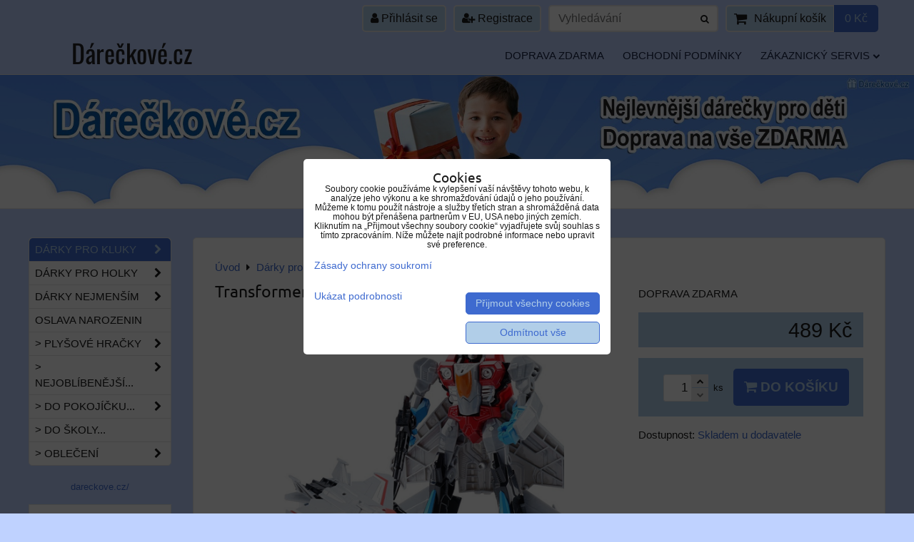

--- FILE ---
content_type: text/html; charset=UTF-8
request_url: https://www.dareckove.cz/p/757/transformers-stihacka-18cm-32248281527_786
body_size: 20381
content:
<!DOCTYPE html>
<html data-lang-code="cz" lang="cs" class="no-js" data-lssid="6b3b23978d9b">
    <head>
        <meta charset="utf-8">
                
        <title>Transformers stíhačka Megatron 18cm</title>
         
        <meta http-equiv="X-UA-Compatible" content="IE=edge,chrome=1">
	<meta name="MobileOptimized" content="width">
        <meta name="viewport" content="width=device-width,minimum-scale=1.0">
         
<script data-privacy-group="script">
var FloxSettings = {
'cartItems': {},'cartProducts': {},'cartType': "slider",'loginType': "slider",'regformType': "slider",'langVer': "" 
}; 
 
</script>
<script data-privacy-group="script">
FloxSettings.img_size = { 'min': "50x50",'small': "120x120",'medium': "440x440",'large': "800x800",'max': "1600x1600",'product_antn': "440x440",'product_detail': "800x800" };
</script>
    <template id="privacy_iframe_info">
    <div class="floxIframeBlockedInfo" data-func-text="Funkční" data-analytic-text="Analytické" data-ad-text="Marketingové" data-nosnippet="1">
    <div class="floxIframeBlockedInfo__common">
        <div class="likeH3">Externí obsah je blokován Volbami soukromí</div>
        <p>Přejete si načíst externí obsah?</p>
    </div>
    <div class="floxIframeBlockedInfo__youtube">
        <div class="likeH3">Videa Youtube jsou blokovány Volbami soukromí</div>
        <p>Přejete si načíst Youtube video?</p>
    </div>
    <div class="floxIframeBlockedInfo__buttons">
        <button class="button floxIframeBlockedInfo__once">Povolit jednou</button>
        <button class="button floxIframeBlockedInfo__always" >Povolit a zapamatovat - souhlas s druhem cookie: </button>
    </div>
    <a class="floxIframeBlockedLink__common" href=""><i class="fa fa-external-link"></i> Otevřít obsah v novém okně</a>
    <a class="floxIframeBlockedLink__youtube" href=""><i class="fa fa-external-link"></i> Otevřít video v novém okně</a>
</div>
</template>
<script type="text/javascript" data-privacy-group="script">
FloxSettings.options={},FloxSettings.options.MANDATORY=1,FloxSettings.options.FUNC=2,FloxSettings.options.ANALYTIC=4,FloxSettings.options.AD=8;
FloxSettings.options.fullConsent=1;FloxSettings.options.maxConsent=15;FloxSettings.options.consent=0,localStorage.getItem("floxConsent")&&(FloxSettings.options.consent=parseInt(localStorage.getItem("floxConsent")));FloxSettings.options.sync=1;FloxSettings.google_consent2_options={},FloxSettings.google_consent2_options.AD_DATA=1,FloxSettings.google_consent2_options.AD_PERSON=2;FloxSettings.google_consent2_options.consent = -2;const privacyIsYoutubeUrl=function(e){return e.includes("youtube.com/embed")||e.includes("youtube-nocookie.com/embed")},privacyIsGMapsUrl=function(e){return e.includes("google.com/maps/embed")||/maps\.google\.[a-z]{2,3}\/maps/i.test(e)},privacyGetPrivacyGroup=function(e){var t="";if(e.getAttribute("data-privacy-group")?t=e.getAttribute("data-privacy-group"):e.closest("*[data-privacy-group]")&&(t=e.closest("*[data-privacy-group]").getAttribute("data-privacy-group")),"IFRAME"===e.tagName){let r=e.src||"";privacyIsYoutubeUrl(r)&&(e.setAttribute("data-privacy-group","func"),t="func"),privacyIsGMapsUrl(r)&&(e.setAttribute("data-privacy-group","func"),t="func")}return"regular"===t&&(t="script"),t},privacyBlockScriptNode=function(e){e.type="javascript/blocked";let t=function(r){"javascript/blocked"===e.getAttribute("type")&&r.preventDefault(),e.removeEventListener("beforescriptexecute",t)};e.addEventListener("beforescriptexecute",t)},privacyHandleScriptTag=function(e){let t=privacyGetPrivacyGroup(e);if(t){if("script"===t)return;"mandatory"===t||"func"===t&&FloxSettings.options.consent&FloxSettings.options.FUNC||"analytic"===t&&FloxSettings.options.consent&FloxSettings.options.ANALYTIC||"ad"===t&&FloxSettings.options.consent&FloxSettings.options.AD||privacyBlockScriptNode(e)}else FloxSettings.options.allow_unclassified||privacyBlockScriptNode(e)},privacyShowPlaceholder=function(e){let t=privacyGetPrivacyGroup(e);var r=document.querySelector("#privacy_iframe_info").content.cloneNode(!0),i=r.querySelector(".floxIframeBlockedInfo__always");i.textContent=i.textContent+r.firstElementChild.getAttribute("data-"+t+"-text"),r.firstElementChild.setAttribute("data-"+t,"1"),r.firstElementChild.removeAttribute("data-func-text"),r.firstElementChild.removeAttribute("data-analytic-text"),r.firstElementChild.removeAttribute("data-ad-text");let o=e.parentNode.classList.contains("blockYoutube");if(e.style.height){let a=e.style.height,c=e.style.width;e.setAttribute("data-privacy-style-height",a),r.firstElementChild.style.setProperty("--iframe-h",a),r.firstElementChild.style.setProperty("--iframe-w",c),e.style.height="0"}else if(e.getAttribute("height")){let n=e.getAttribute("height").replace("px",""),l=e.getAttribute("width").replace("px","");e.setAttribute("data-privacy-height",n),n.includes("%")?r.firstElementChild.style.setProperty("--iframe-h",n):r.firstElementChild.style.setProperty("--iframe-h",n+"px"),l.includes("%")?r.firstElementChild.style.setProperty("--iframe-w",l):r.firstElementChild.style.setProperty("--iframe-w",l+"px"),e.setAttribute("height",0)}else if(o&&e.parentNode.style.maxHeight){let s=e.parentNode.style.maxHeight,p=e.parentNode.style.maxWidth;r.firstElementChild.style.setProperty("--iframe-h",s),r.firstElementChild.style.setProperty("--iframe-w",p)}let u=e.getAttribute("data-privacy-src")||"";privacyIsYoutubeUrl(u)?(r.querySelector(".floxIframeBlockedInfo__common").remove(),r.querySelector(".floxIframeBlockedLink__common").remove(),r.querySelector(".floxIframeBlockedLink__youtube").setAttribute("href",u.replace("/embed/","/watch?v="))):u?(r.querySelector(".floxIframeBlockedInfo__youtube").remove(),r.querySelector(".floxIframeBlockedLink__youtube").remove(),r.querySelector(".floxIframeBlockedLink__common").setAttribute("href",u)):(r.querySelector(".floxIframeBlockedInfo__once").remove(),r.querySelector(".floxIframeBlockedInfo__youtube").remove(),r.querySelector(".floxIframeBlockedLink__youtube").remove(),r.querySelector(".floxIframeBlockedLink__common").remove(),r.querySelector(".floxIframeBlockedInfo__always").classList.add("floxIframeBlockedInfo__always--reload")),e.parentNode.insertBefore(r,e.nextSibling),o&&e.parentNode.classList.add("blockYoutube--blocked")},privacyHidePlaceholderIframe=function(e){var t=e.nextElementSibling;if(t&&t.classList.contains("floxIframeBlockedInfo")){let r=e.parentNode.classList.contains("blockYoutube");r&&e.parentNode.classList.remove("blockYoutube--blocked"),e.getAttribute("data-privacy-style-height")?e.style.height=e.getAttribute("data-privacy-style-height"):e.getAttribute("data-privacy-height")?e.setAttribute("height",e.getAttribute("data-privacy-height")):e.classList.contains("invisible")&&e.classList.remove("invisible"),t.remove()}},privacyBlockIframeNode=function(e){var t=e.src||"";""===t&&e.getAttribute("data-src")&&(t=e.getAttribute("data-src")),e.setAttribute("data-privacy-src",t),e.removeAttribute("src"),!e.classList.contains("floxNoPrivacyPlaceholder")&&(!e.style.width||parseInt(e.style.width)>200)&&(!e.getAttribute("width")||parseInt(e.getAttribute("width"))>200)&&(!e.style.height||parseInt(e.style.height)>200)&&(!e.getAttribute("height")||parseInt(e.getAttribute("height"))>200)&&(!e.style.display||"none"!==e.style.display)&&(!e.style.visibility||"hidden"!==e.style.visibility)&&privacyShowPlaceholder(e)},privacyHandleIframeTag=function(e){let t=privacyGetPrivacyGroup(e);if(t){if("script"===t||"mandatory"===t)return;if("func"===t&&FloxSettings.options.consent&FloxSettings.options.FUNC)return;if("analytic"===t&&FloxSettings.options.consent&FloxSettings.options.ANALYTIC||"ad"===t&&FloxSettings.options.consent&FloxSettings.options.AD)return;privacyBlockIframeNode(e)}else{if(FloxSettings.options.allow_unclassified)return;privacyBlockIframeNode(e)}},privacyHandleYoutubeGalleryItem=function(e){if(!(FloxSettings.options.consent&FloxSettings.options.FUNC)){var t=e.closest(".gallery").getAttribute("data-preview-height"),r=e.getElementsByTagName("img")[0],i=r.getAttribute("src").replace(t+"/"+t,"800/800");r.classList.contains("flox-lazy-load")&&(i=r.getAttribute("data-src").replace(t+"/"+t,"800/800")),e.setAttribute("data-href",e.getAttribute("href")),e.setAttribute("href",i),e.classList.replace("ytb","ytbNoConsent")}},privacyBlockPrivacyElementNode=function(e){e.classList.contains("floxPrivacyPlaceholder")?(privacyShowPlaceholder(e),e.classList.add("invisible")):e.style.display="none"},privacyHandlePrivacyElementNodes=function(e){let t=privacyGetPrivacyGroup(e);if(t){if("script"===t||"mandatory"===t)return;if("func"===t&&FloxSettings.options.consent&FloxSettings.options.FUNC)return;if("analytic"===t&&FloxSettings.options.consent&FloxSettings.options.ANALYTIC||"ad"===t&&FloxSettings.options.consent&FloxSettings.options.AD)return;privacyBlockPrivacyElementNode(e)}else{if(FloxSettings.options.allow_unclassified)return;privacyBlockPrivacyElementNode(e)}};function privacyLoadScriptAgain(e){var t=document.getElementsByTagName("head")[0],r=document.createElement("script");r.src=e.getAttribute("src"),t.appendChild(r),e.parentElement.removeChild(e)}function privacyExecuteScriptAgain(e){var t=document.getElementsByTagName("head")[0],r=document.createElement("script");r.textContent=e.textContent,t.appendChild(r),e.parentElement.removeChild(e)}function privacyEnableScripts(){document.querySelectorAll('script[type="javascript/blocked"]').forEach(e=>{let t=privacyGetPrivacyGroup(e);(FloxSettings.options.consent&FloxSettings.options.ANALYTIC&&t.includes("analytic")||FloxSettings.options.consent&FloxSettings.options.AD&&t.includes("ad")||FloxSettings.options.consent&FloxSettings.options.FUNC&&t.includes("func"))&&(e.getAttribute("src")?privacyLoadScriptAgain(e):privacyExecuteScriptAgain(e))})}function privacyEnableIframes(){document.querySelectorAll("iframe[data-privacy-src]").forEach(e=>{let t=privacyGetPrivacyGroup(e);if(!(FloxSettings.options.consent&FloxSettings.options.ANALYTIC&&t.includes("analytic")||FloxSettings.options.consent&FloxSettings.options.AD&&t.includes("ad")||FloxSettings.options.consent&FloxSettings.options.FUNC&&t.includes("func")))return;privacyHidePlaceholderIframe(e);let r=e.getAttribute("data-privacy-src");e.setAttribute("src",r),e.removeAttribute("data-privacy-src")})}function privacyEnableYoutubeGalleryItems(){FloxSettings.options.consent&FloxSettings.options.FUNC&&(document.querySelectorAll(".ytbNoConsent").forEach(e=>{e.setAttribute("href",e.getAttribute("data-href")),e.classList.replace("ytbNoConsent","ytb")}),"function"==typeof initGalleryPlugin&&initGalleryPlugin())}function privacyEnableBlockedContent(e,t){document.querySelectorAll(".floxCaptchaCont").length&&(e&FloxSettings.options.FUNC)!=(t&FloxSettings.options.FUNC)?window.location.reload():(privacyEnableScripts(),privacyEnableIframes(),privacyEnableYoutubeGalleryItems(),"function"==typeof FloxSettings.privacyEnableScriptsCustom&&FloxSettings.privacyEnableScriptsCustom())}
function privacyUpdateConsent(){ if(FloxSettings.sklik&&FloxSettings.sklik.active){var e={rtgId:FloxSettings.sklik.seznam_retargeting_id,consent:FloxSettings.options.consent&&FloxSettings.options.consent&FloxSettings.options.ANALYTIC?1:0};"category"===FloxSettings.sklik.pageType?(e.category=FloxSettings.sklik.category,e.pageType=FloxSettings.sklik.pageType):"offerdetail"===FloxSettings.sklik.pagetype&&(e.itemId=FloxSettings.sklik.itemId,e.pageType=FloxSettings.sklik.pageType),window.rc&&window.rc.retargetingHit&&window.rc.retargetingHit(e)}"function"==typeof loadCartFromLS&&"function"==typeof saveCartToLS&&(loadCartFromLS(),saveCartToLS());}
const observer=new MutationObserver(e=>{e.forEach(({addedNodes:e})=>{e.forEach(e=>{if(FloxSettings.options.consent!==FloxSettings.options.maxConsent){if(1===e.nodeType&&"SCRIPT"===e.tagName)return privacyHandleScriptTag(e);if(1===e.nodeType&&"IFRAME"===e.tagName)return privacyHandleIframeTag(e);if(1===e.nodeType&&"A"===e.tagName&&e.classList.contains("ytb"))return privacyHandleYoutubeGalleryItem(e);if(1===e.nodeType&&"SCRIPT"!==e.tagName&&"IFRAME"!==e.tagName&&e.classList.contains("floxPrivacyElement"))return privacyHandlePrivacyElementNodes(e)}1===e.nodeType&&(e.classList.contains("mainPrivacyModal")||e.classList.contains("mainPrivacyBar"))&&(FloxSettings.options.consent>0&&!FloxSettings.options.forceShow&&-1!==FloxSettings.google_consent2_options.consent?e.style.display="none":FloxSettings.options.consent>0&&-1===FloxSettings.google_consent2_options.consent?e.classList.add("hideBWConsentOptions"):-1!==FloxSettings.google_consent2_options.consent&&e.classList.add("hideGC2ConsentOptions"))})})});observer.observe(document.documentElement,{childList:!0,subtree:!0}),document.addEventListener("DOMContentLoaded",function(){observer.disconnect()});const createElementBackup=document.createElement;document.createElement=function(...e){if("script"!==e[0].toLowerCase())return createElementBackup.bind(document)(...e);let n=createElementBackup.bind(document)(...e);return n.setAttribute("data-privacy-group","script"),n};
</script>

<meta name="referrer" content="no-referrer-when-downgrade">


<link rel="canonical" href="https://www.dareckove.cz/p/757/transformers-stihacka-18cm-32248281527_786">
    

<meta property="og:title" content="Transformers stíhačka Megatron 18cm">

<meta property="og:url" content="https://www.dareckove.cz/p/757/transformers-stihacka-18cm-32248281527_786">
<meta property="og:description" content="">

<meta name="twitter:card" content="summary_large_image">
<meta name="twitter:title" content="Transformers stíhačka Megatron 18cm">
<meta name="twitter:description" content="">

    <meta property="og:locale" content="cs_CZ">

        <meta property="og:type" content="product">
    <meta property="og:image" content="https://www.dareckove.cz/resize/e:8bc60/1200/630/files/zajimave-hracky/transformers-002-a.png">  
    <meta name="twitter:image" content="https://www.dareckove.cz/resize/e:8bc60/1200/630/files/zajimave-hracky/transformers-002-a.png">
    <link href="https://www.dareckove.cz/resize/e:8bc60/440/440/files/zajimave-hracky/transformers-002-a.png" rel="previewimage">
<script data-privacy-group="script" type="application/ld+json">
{
    "@context": "https://schema.org",
    "@type": "WebPage",
    "name": "Transformers stíhačka Megatron 18cm",
    "description": "",
    "image": "https://www.dareckove.cz/resize/e:8bc60/440/440/files/zajimave-hracky/transformers-002-a.png"}
</script>

<link rel="dns-prefetch" href="https://www.byznysweb.cz">
<link rel="preconnect" href="https://www.byznysweb.cz/" crossorigin>
<style type="text/css">
        

@font-face {
  font-family: 'Oswald';
  font-style: normal;
  font-display: swap;
  font-weight: 400;
  src: local(''),
       url('https://www.byznysweb.cz/templates/bw-fonts/oswald-v49-latin-ext_latin-regular.woff2') format('woff2'),
       url('https://www.byznysweb.cz/templates/bw-fonts/oswald-v49-latin-ext_latin-regular.woff') format('woff');
}


@font-face {
  font-family: 'Oswald';
  font-style: normal;
  font-display: swap;
  font-weight: 700;
  src: local(''),
       url('https://www.byznysweb.cz/templates/bw-fonts/oswald-v49-latin-ext_latin-700.woff2') format('woff2'),
       url('https://www.byznysweb.cz/templates/bw-fonts/oswald-v49-latin-ext_latin-700.woff') format('woff');
}

@font-face {
  font-family: 'Ubuntu';
  font-style: normal;
  font-display: swap;
  font-weight: 400;
  src: local(''),
       url('https://www.byznysweb.cz/templates/bw-fonts/ubuntu-v20-latin-ext_latin-regular.woff2') format('woff2'),
       url('https://www.byznysweb.cz/templates/bw-fonts/ubuntu-v20-latin-ext_latin-regular.woff') format('woff');
}


@font-face {
  font-family: 'Ubuntu';
  font-style: normal;
  font-display: swap;
  font-weight: 700;
  src: local(''),
       url('https://www.byznysweb.cz/templates/bw-fonts/ubuntu-v20-latin-ext_latin-700.woff2') format('woff2'),
       url('https://www.byznysweb.cz/templates/bw-fonts/ubuntu-v20-latin-ext_latin-700.woff') format('woff');
}
</style>

<link rel="preload" href="/erp-templates/skins/flat/universal/fonts/fontawesome-webfont.woff2" as="font" type="font/woff2" crossorigin>
<link href="/erp-templates/260119150708/universal.css" rel="stylesheet" type="text/css" media="all">  




<script data-privacy-group="mandatory">
    FloxSettings.trackerData = {
                    'cartIds': []
            };
    </script> 
    <link rel="shortcut icon" href="/files/banner/giftbox-stroked-large.png">
    <link rel="icon" href="/files/banner/giftbox-stroked-large.png?refresh" type="image/x-icon">

</head>
<body class="">    
    <!-- Facebook Pixel Code -->
<script type="text/javascript" data-privacy-group="ad">
!function(f,b,e,v,n,t,s){
    if(f.fbq)return;n=f.fbq=function(){
        n.callMethod? n.callMethod.apply(n,arguments):n.queue.push(arguments)
    };
    if(!f._fbq)f._fbq=n;
    n.push=n;n.loaded=!0;n.version='2.0';n.queue=[];t=b.createElement(e);t.async=!0;
    t.src=v;s=b.getElementsByTagName(e)[0];s.parentNode.insertBefore(t,s)
}
(window,document,'script','//connect.facebook.net/en_US/fbevents.js');

    var time = Date.now(),
        eventTime = Math.floor(time / 1000),
        eventId = "PW" + time;   

    fbq('init', '&lt;!-- Facebook Pixel Code --&gt; [removed] !function(f,b,e,v,n,t,s){if(f.fbq)return;n=f.fbq=function(){n.callMethod? n.callMethod.apply(n,arguments):n.queue.push(arguments)};if(!f._fbq)f._fbq=n; n.push=n;n.loaded=!0;n.version=&#039;2.0&#039;;n.queue=[];t=b.createElement(e);t.async=!0; t.src=v;s=b.getElementsByTagName(e)[0];s[removed].insertBefore(t,s)}(window, document,&#039;script&#039;,&#039;https://connect.facebook.net/en_US/fbevents.js&#039;); fbq(&#039;init&#039;, &#039;1775455442667240&#039;); fbq(&#039;track&#039;, &#039;PageView&#039;); [removed] &lt;noscript&gt;&lt;img height=&quot;1&quot; width=&quot;1&quot; style=&quot;display:none&quot; src=&quot;https://www.facebook.com/tr?id=1775455442667240&amp;ev=PageView&amp;noscript=1&quot; /&gt;&lt;/noscript&gt; &lt;!-- DO NOT MODIFY --&gt; &lt;!-- End Facebook Pixel Code --&gt;');        
    //console.log('special FB init')
    fbq('track', 'PageView', { }, { 'eventID': eventId });
    FloxSettings.fb_conv = [];
 
    
    function getCookie(name) {
      var value = '; '+document.cookie;
      var parts = value.split('; '+name+'=');
      if (parts.length === 2) return parts.pop().split(';').shift();
      else return null;
    }    
    
    FloxSettings.fb_conv.push({ 
        "event_name": "PageView",
        "event_time": eventTime,
        "event_id": eventId, 
        "event_source_url": window.location.href,
        "action_source": "website",
        "user_data": {
            "fbp": getCookie('_fbp')
        }
    });
    
        
 FloxSettings.currency = 'CZK';FloxSettings.fbremarket = { 'init': true, 'apikey': '&lt;!-- Facebook Pixel Code --&gt; [removed] !function(f,b,e,v,n,t,s){if(f.fbq)return;n=f.fbq=function(){n.callMethod? n.callMethod.apply(n,arguments):n.queue.push(arguments)};if(!f._fbq)f._fbq=n; n.push=n;n.loaded=!0;n.version=&#039;2.0&#039;;n.queue=[];t=b.createElement(e);t.async=!0; t.src=v;s=b.getElementsByTagName(e)[0];s[removed].insertBefore(t,s)}(window, document,&#039;script&#039;,&#039;https://connect.facebook.net/en_US/fbevents.js&#039;); fbq(&#039;init&#039;, &#039;1775455442667240&#039;); fbq(&#039;track&#039;, &#039;PageView&#039;); [removed] &lt;noscript&gt;&lt;img height=&quot;1&quot; width=&quot;1&quot; style=&quot;display:none&quot; src=&quot;https://www.facebook.com/tr?id=1775455442667240&amp;ev=PageView&amp;noscript=1&quot; /&gt;&lt;/noscript&gt; &lt;!-- DO NOT MODIFY --&gt; &lt;!-- End Facebook Pixel Code --&gt;' };        
</script>
<!-- End Facebook Pixel Code -->

    <noscript class="noprint">
        <div id="noscript">
            Javascript není prohlížečem podporován nebo je vypnutý. Pro zobrazení stránky tak, jak byla zamýšlena, použijte prohlížeč s podporou JavaScriptu.
            <br>Pomoc: <a href="https://www.enable-javascript.com/" target="_blank">Enable-Javascript.com</a>.
        </div> 
    </noscript>
        
    
    <div class="oCont remodal-bg">
                        <header class="logo_menu_middle noprint">
                <div class="header-grid header-grid--1 header-grid--header_1200">
    
    

    
        <div id="hg-top-content" class="top-content">   
        <div id="hg-account" class="top-content__item top-content__item--left">
                        <div class="hover-button hover-button--mobile-only hover-button--content-width-auto">    
        <span class="hover-button__button hover-button__style">
            <i class="fa fa-user-circle-o hover-button__icon"></i>
            <span class="hover-button__icon-text">Panel uživatele</span>
        </span>
        <div class="hover-button__content hover-button__content--left">
            <ul class="hover-button__content-list">
                                    <li><a class="hover-button__style sliderLoginActivator" href="/e/login"><i class="fa fa-user"></i> Přihlásit se</a></li> 
                                                    <li><a class="hover-button__style sliderRegisterActivator" href="/e/account/register"><i class="fa fa-user-plus"></i> Registrace</a></li>
                            </ul>
        </div>
        <span class="hover-button__overlay"></span>        
    </div>
    

        </div>
        <div id="hg-search" class="top-content__item">
                <div class="hover-button hover-button--mobile-only">
    <span class="hover-button__button hover-button__style" href="/e/search">
        <i class="fa fa-search hover-button__icon"></i>
        <span class="hover-button__icon-text"><label for="small-search">Vyhledávání</label></span>
    </span>
    <div class="hover-button__content">
        <form action="/e/search" method="get" class="siteSearchForm">
            <div class="siteSearchCont hover-button__search">
                    <input data-pages="Stránky" data-products="Produkty" data-categories="Kategorie" data-news="Novinky" data-brands="Dostupnost"
                           class="siteSearchInput" id="small-search" 
                           placeholder="Vyhledávání" name="word" type="text" value="">
                    <button type="submit"><span class="invisible">Hledat</span><i class="fa fa-search"></i></button>
            </div>
        </form>
    </div>
    <span class="hover-button__overlay"></span>            
</div>

        </div>
        <div id="hg-cart" class="top-content__item">
                     
            <div class="hover-button hover-button--no-content hover-button--cart"> 
    <a href="/e/cart/index" class="hover-button__button hover-button__style sliderCartActivator">
        <i class="fa fa-shopping-cart hover-button__icon"></i>
        <span class="hover-button__icon-text smallCartTitleText">Nákupní košík</span>
        <span class="hover-button__icon-text hover-button__icon-styled-text smallCartTitleText smallCartPrice" data-pieces="0">0 Kč</span>
    </a>
</div>
                
        </div>
        <div id="hg-langs" class="top-content__item">
            
        </div>
    </div>

    <div id="hg-logo-menu" class="header-menu header-grid__logo-cont header-menu--right" data-fixed-enabled="1">
        
        <div id="logo">
        <a id="text-logo" href="/">Dárečkové.cz</a></div>
        <div id="hg-menu">
                <nav id="main-menu">
        <div class="menuCont clear">
                                    <div class="productsMenuCont menuCont invisible">
                        <span class="button menuButton"><i class="fa fa-bars"></i> Produkty</span>
                             
                            
                
            <ul class="dropside">
                    <li class="menuItem ancestor submenuActive">
                <a class="menuLink select needsclick" href="/c/hracky-pro-kluky1"
                   >
                                            
                        Dárky pro kluky
                        <i class="menuChevron fa fa-chevron-right"></i>                </a>
                                                                 
                            
                
            <ul class="submenu level1">
                    <li class="menuItem">
                <a class="menuLink" href="/c/hracky-pro-kluky1/plysove-hracky"
                   >
                                            
                        Plyšové hračky
                                        </a>
                            </li>
                    <li class="menuItem">
                <a class="menuLink" href="/c/hracky-pro-kluky1/figurky-pro-kluky"
                   >
                                            
                        Figurky a postavičky
                                        </a>
                            </li>
                    <li class="menuItem">
                <a class="menuLink" href="/c/hracky-pro-kluky1/fotbal-football"
                   >
                                            
                        Fotbal / Football
                                        </a>
                            </li>
                    <li class="menuItem">
                <a class="menuLink" href="/c/hracky-pro-kluky1/foliove-balonky"
                   >
                                            
                        Foliové balónky
                                        </a>
                            </li>
                    <li class="menuItem">
                <a class="menuLink" href="/c/hracky-pro-kluky1/masky-a-kostymy"
                   >
                                            
                        Masky a kostýmy
                                        </a>
                            </li>
                    <li class="menuItem">
                <a class="menuLink" href="/c/hracky-pro-kluky1/pistole-a-naboje-nerf"
                   >
                                            
                        Pistole a náboje Nerf 
                                        </a>
                            </li>
                    <li class="menuItem">
                <a class="menuLink" href="/c/hracky-pro-kluky1/samolepky-na-zed"
                   >
                                            
                        Samolepky na zeď
                                        </a>
                            </li>
                    <li class="menuItem">
                <a class="menuLink" href="/c/hracky-pro-kluky1/stavebnice"
                   >
                                            
                        Stavebnice
                                        </a>
                            </li>
                    <li class="menuItem">
                <a class="menuLink" href="/c/hracky-pro-kluky1/zajimave-hracky"
                   >
                                            
                        Zajímavé hračky
                                        </a>
                            </li>
                    <li class="menuItem">
                <a class="menuLink" href="/c/hracky-pro-kluky1/among-us"
                   >
                                            
                        > Among Us  
                                        </a>
                            </li>
                    <li class="menuItem">
                <a class="menuLink" href="/c/hracky-pro-kluky1/avengers"
                   >
                                            
                        > Avengers
                                        </a>
                            </li>
                    <li class="menuItem">
                <a class="menuLink" href="/c/hracky-pro-kluky1/cars-plane"
                   >
                                            
                        > Cars / Plane
                                        </a>
                            </li>
                    <li class="menuItem">
                <a class="menuLink" href="/c/hracky-pro-kluky1/five-nights-freddy-s"
                   >
                                            
                        > Five Nights Freddy's  
                                        </a>
                            </li>
                    <li class="menuItem">
                <a class="menuLink" href="/c/hracky-pro-kluky1/fortnite"
                   >
                                            
                        > Fortnite
                                        </a>
                            </li>
                    <li class="menuItem">
                <a class="menuLink" href="/c/hracky-pro-kluky1/jezek-sonic"
                   >
                                            
                        > Ježek Sonic
                                        </a>
                            </li>
                    <li class="menuItem">
                <a class="menuLink" href="/c/hracky-pro-kluky1/minecraft"
                   >
                                            
                        > Minecraft
                                        </a>
                            </li>
                    <li class="menuItem">
                <a class="menuLink" href="/c/hracky-pro-kluky1/masinka-tomas"
                   >
                                            
                        > Mašinka Tomáš
                                        </a>
                            </li>
                    <li class="menuItem">
                <a class="menuLink" href="/c/hracky-pro-kluky1/mimon"
                   >
                                            
                        > Mimoň
                                        </a>
                            </li>
                    <li class="menuItem">
                <a class="menuLink" href="/c/hracky-pro-kluky1/super-mario"
                   >
                                            
                        > Super Mario
                                        </a>
                            </li>
                    <li class="menuItem">
                <a class="menuLink" href="/c/hracky-pro-kluky1/ninja-zelvy"
                   >
                                            
                        > Ninja želvy  
                                        </a>
                            </li>
                    <li class="menuItem">
                <a class="menuLink" href="/c/hracky-pro-kluky1/pokemon"
                   >
                                            
                        > Pokemon
                                        </a>
                            </li>
                    <li class="menuItem">
                <a class="menuLink" href="/c/hracky-pro-kluky1/pj-masks"
                   >
                                            
                        > PJ Masks
                                        </a>
                            </li>
                    <li class="menuItem">
                <a class="menuLink" href="/c/hracky-pro-kluky1/tlapkova-patrola"
                   >
                                            
                        > Tlapková patrola
                                        </a>
                            </li>
                    <li class="menuItem">
                <a class="menuLink" href="/c/hracky-pro-kluky1/toy-story"
                   >
                                            
                        > Toy story
                                        </a>
                            </li>
                    <li class="menuItem">
                <a class="menuLink" href="/c/hracky-pro-kluky1/roblox"
                   >
                                            
                        > Roblox
                                        </a>
                            </li>
                    <li class="menuItem">
                <a class="menuLink" href="/c/hracky-pro-kluky1/spongebob"
                   >
                                            
                        > Spongebob                           
                                        </a>
                            </li>
                    <li class="menuItem">
                <a class="menuLink" href="/c/hracky-pro-kluky1/spiderman"
                   >
                                            
                        > Spiderman  
                                        </a>
                            </li>
                    <li class="menuItem">
                <a class="menuLink" href="/c/hracky-pro-kluky1/star-wars"
                   >
                                            
                        > Star Wars
                                        </a>
                            </li>
                </ul>
       
                
                                                </li>
                    <li class="menuItem ancestor">
                <a class="menuLink needsclick" href="/c/hracky-pro-holky1"
                   >
                                            
                        Dárky pro holky
                        <i class="menuChevron fa fa-chevron-right"></i>                </a>
                                                                 
                            
                
            <ul class="submenu level1">
                    <li class="menuItem">
                <a class="menuLink" href="/c/hracky-pro-holky1/plysove-hracky"
                   >
                                            
                        Plyšové hračky
                                        </a>
                            </li>
                    <li class="menuItem">
                <a class="menuLink" href="/c/hracky-pro-holky1/figurky-pro-holky"
                   >
                                            
                        Figurky a postavičky
                                        </a>
                            </li>
                    <li class="menuItem">
                <a class="menuLink" href="/c/hracky-pro-holky1/foliove-balonky"
                   >
                                            
                        Foliové balónky
                                        </a>
                            </li>
                    <li class="menuItem">
                <a class="menuLink" href="/c/hracky-pro-holky1/panenky"
                   >
                                            
                        Panenky
                                        </a>
                            </li>
                    <li class="menuItem">
                <a class="menuLink" href="/c/hracky-pro-holky1/pro-paradu"
                   >
                                            
                        Pro parádu
                                        </a>
                            </li>
                    <li class="menuItem">
                <a class="menuLink" href="/c/hracky-pro-holky1/samolepky-na-zed"
                   >
                                            
                        Samolepky na zeď
                                        </a>
                            </li>
                    <li class="menuItem">
                <a class="menuLink" href="/c/hracky-pro-holky1/stavebnice"
                   >
                                            
                        Stavebnice
                                        </a>
                            </li>
                    <li class="menuItem">
                <a class="menuLink" href="/c/hracky-pro-holky1/masky-a-kostymy"
                   >
                                            
                        Šaty, masky, kostýmy
                                        </a>
                            </li>
                    <li class="menuItem">
                <a class="menuLink" href="/c/hracky-pro-holky1/zajimave-hracky"
                   >
                                            
                        Zajímavé hračky
                                        </a>
                            </li>
                    <li class="menuItem">
                <a class="menuLink" href="/c/hracky-pro-holky1/ledove-kralovstvi"
                   >
                                            
                        > Ledové království
                                        </a>
                            </li>
                    <li class="menuItem">
                <a class="menuLink" href="/c/hracky-pro-holky1/lovkyne-demonu"
                   >
                                            
                        > Lovkyně démonů  
                                        </a>
                            </li>
                    <li class="menuItem">
                <a class="menuLink" href="/c/hracky-pro-holky1/masa-a-medved"
                   >
                                            
                        > Máša a medvěd
                                        </a>
                            </li>
                    <li class="menuItem">
                <a class="menuLink" href="/c/hracky-pro-holky1/mimon"
                   >
                                            
                        > Mimoň
                                        </a>
                            </li>
                    <li class="menuItem">
                <a class="menuLink" href="/c/hracky-pro-holky1/miraculous"
                   >
                                            
                        > Kouzelná Beruška
                                        </a>
                            </li>
                    <li class="menuItem">
                <a class="menuLink" href="/c/hracky-pro-holky1/odvazna-vaiana"
                   >
                                            
                        > Odvážná Vaiana
                                        </a>
                            </li>
                    <li class="menuItem">
                <a class="menuLink" href="/c/hracky-pro-holky1/princezna-sofie"
                   >
                                            
                        > Princezna Sofie  
                                        </a>
                            </li>
                    <li class="menuItem">
                <a class="menuLink" href="/c/hracky-pro-holky1/prasatko-peppa"
                   >
                                            
                        > Prasátko Peppa
                                        </a>
                            </li>
                    <li class="menuItem">
                <a class="menuLink" href="/c/hracky-pro-holky1/spongebob"
                   >
                                            
                        > Spongebob 
                                        </a>
                            </li>
                    <li class="menuItem">
                <a class="menuLink" href="/c/hracky-pro-holky1/tlapkova-patrola"
                   >
                                            
                        > Tlapková patrola
                                        </a>
                            </li>
                    <li class="menuItem">
                <a class="menuLink" href="/c/hracky-pro-holky1/toy-story"
                   >
                                            
                        > Toy story
                                        </a>
                            </li>
                    <li class="menuItem">
                <a class="menuLink" href="/c/hracky-pro-holky1/trolove"
                   >
                                            
                        > Trolové
                                        </a>
                            </li>
                    <li class="menuItem">
                <a class="menuLink" href="/c/hracky-pro-holky1/wednesday"
                   >
                                            
                        > Wednesday 
                                        </a>
                            </li>
                </ul>
       
                
                                                </li>
                    <li class="menuItem ancestor">
                <a class="menuLink needsclick" href="/c/hracky-pro-nejmensi1"
                   >
                                            
                        Dárky nejmenším
                        <i class="menuChevron fa fa-chevron-right"></i>                </a>
                                                                 
                            
                
            <ul class="submenu level1">
                    <li class="menuItem">
                <a class="menuLink" href="/c/hracky-pro-nejmensi1/plysove-hracky"
                   >
                                            
                        Plyšové hračky
                                        </a>
                            </li>
                    <li class="menuItem">
                <a class="menuLink" href="/c/hracky-pro-nejmensi1/drevene-hracky"
                   >
                                            
                        Dřevěné hračky
                                        </a>
                            </li>
                    <li class="menuItem">
                <a class="menuLink" href="/c/hracky-pro-nejmensi1/hudebni-hracky"
                   >
                                            
                        Hudební hračky
                                        </a>
                            </li>
                    <li class="menuItem">
                <a class="menuLink" href="/c/hracky-pro-nejmensi1/samolepky-na-zed"
                   >
                                            
                        Samolepky na zeď
                                        </a>
                            </li>
                </ul>
       
                
                                                </li>
                    <li class="menuItem">
                <a class="menuLink" href="/c/oslava-narozenin"
                   >
                                            
                        Oslava narozenin
                                        </a>
                            </li>
                    <li class="menuItem ancestor">
                <a class="menuLink needsclick" href="/c/plysove-hracky1"
                   >
                                            
                        > Plyšové hračky
                        <i class="menuChevron fa fa-chevron-right"></i>                </a>
                                                                 
                            
                
            <ul class="submenu level1">
                    <li class="menuItem">
                <a class="menuLink" href="/c/plysove-hracky1/pro-kluky"
                   >
                                            
                        Pro kluky
                                        </a>
                            </li>
                    <li class="menuItem">
                <a class="menuLink" href="/c/plysove-hracky1/pro-holky"
                   >
                                            
                        Pro holky
                                        </a>
                            </li>
                    <li class="menuItem">
                <a class="menuLink" href="/c/plysove-hracky1/pro-nejmensi"
                   >
                                            
                        Pro nejmenší
                                        </a>
                            </li>
                    <li class="menuItem">
                <a class="menuLink" href="/c/plysove-hracky1/pro-dospele"
                   >
                                            
                        Pro dospělé
                                        </a>
                            </li>
                    <li class="menuItem">
                <a class="menuLink" href="/c/plysove-hracky1/pro-zamilovane"
                   >
                                            
                        Pro zamilované
                                        </a>
                            </li>
                </ul>
       
                
                                                </li>
                    <li class="menuItem ancestor">
                <a class="menuLink needsclick" href="/c/licencni-hracky1"
                   >
                                            
                        > Nejoblíbenější...
                        <i class="menuChevron fa fa-chevron-right"></i>                </a>
                                                                 
                            
                
            <ul class="submenu level1">
                    <li class="menuItem">
                <a class="menuLink" href="/c/licencni-hracky1/ledove-kralovstvi-frozen"
                   >
                                            
                        Ledové království
                                        </a>
                            </li>
                    <li class="menuItem">
                <a class="menuLink" href="/c/licencni-hracky1/pistole-a-naboje-nerf"
                   >
                                            
                        Pistole a náboje Nerf
                                        </a>
                            </li>
                    <li class="menuItem">
                <a class="menuLink" href="/c/licencni-hracky1/avengers"
                   >
                                            
                        Avengers
                                        </a>
                            </li>
                    <li class="menuItem">
                <a class="menuLink" href="/c/licencni-hracky1/cars-plane"
                   >
                                            
                        Cars / Plane
                                        </a>
                            </li>
                    <li class="menuItem">
                <a class="menuLink" href="/c/licencni-hracky1/fortnite"
                   >
                                            
                        Fortnite
                                        </a>
                            </li>
                    <li class="menuItem">
                <a class="menuLink" href="/c/licencni-hracky1/jezek-sonic"
                   >
                                            
                        Ježek Sonic
                                        </a>
                            </li>
                    <li class="menuItem">
                <a class="menuLink" href="/c/licencni-hracky1/minecraft"
                   >
                                            
                        Minecraft
                                        </a>
                            </li>
                    <li class="menuItem">
                <a class="menuLink" href="/c/licencni-hracky1/lovkyne-demonu"
                   >
                                            
                        Lovkyně démonů  
                                        </a>
                            </li>
                    <li class="menuItem">
                <a class="menuLink" href="/c/licencni-hracky1/mimon"
                   >
                                            
                        Mimoň
                                        </a>
                            </li>
                    <li class="menuItem">
                <a class="menuLink" href="/c/licencni-hracky1/masinka-tomas"
                   >
                                            
                        Mašinka Tomáš  
                                        </a>
                            </li>
                    <li class="menuItem">
                <a class="menuLink" href="/c/licencni-hracky1/kouzelna-beruska"
                   >
                                            
                        Kouzelná Beruška
                                        </a>
                            </li>
                    <li class="menuItem">
                <a class="menuLink" href="/c/licencni-hracky1/ninja-zelvy"
                   >
                                            
                        Ninja želvy
                                        </a>
                            </li>
                    <li class="menuItem">
                <a class="menuLink" href="/c/licencni-hracky1/odvazna-vaiana"
                   >
                                            
                        Odvážná Vaiana
                                        </a>
                            </li>
                    <li class="menuItem">
                <a class="menuLink" href="/c/licencni-hracky1/pokemon"
                   >
                                            
                        Pokemon
                                        </a>
                            </li>
                    <li class="menuItem">
                <a class="menuLink" href="/c/licencni-hracky1/prasatko-peppa"
                   >
                                            
                        Prasátko Peppa  
                                        </a>
                            </li>
                    <li class="menuItem">
                <a class="menuLink" href="/c/licencni-hracky1/sponge-bob"
                   >
                                            
                        Spongebob
                                        </a>
                            </li>
                    <li class="menuItem">
                <a class="menuLink" href="/c/licencni-hracky1/spiderman"
                   >
                                            
                        Spiderman
                                        </a>
                            </li>
                    <li class="menuItem">
                <a class="menuLink" href="/c/licencni-hracky1/star-wars"
                   >
                                            
                        Star Wars
                                        </a>
                            </li>
                    <li class="menuItem">
                <a class="menuLink" href="/c/licencni-hracky1/toy-story"
                   >
                                            
                        Toy story
                                        </a>
                            </li>
                    <li class="menuItem">
                <a class="menuLink" href="/c/licencni-hracky1/trolove"
                   >
                                            
                        Trolové
                                        </a>
                            </li>
                    <li class="menuItem">
                <a class="menuLink" href="/c/licencni-hracky1/tlapkova-patrola"
                   >
                                            
                        Tlapková patrola  
                                        </a>
                            </li>
                </ul>
       
                
                                                </li>
                    <li class="menuItem ancestor">
                <a class="menuLink needsclick" href="/c/do-pokojicku"
                   >
                                            
                        > Do pokojíčku...
                        <i class="menuChevron fa fa-chevron-right"></i>                </a>
                                                                 
                            
                
            <ul class="submenu level1">
                    <li class="menuItem ancestor">
                <a class="menuLink needsclick" href="/c/do-pokojicku/samolepky"
                   >
                                            
                        Dětské samolepky
                        <i class="menuChevron fa fa-chevron-right"></i>                </a>
                                                                 
                            
                
            <ul class="submenu level2">
                    <li class="menuItem">
                <a class="menuLink" href="/c/do-pokojicku/samolepky/samolepky-pro-kluky"
                   >
                                            
                        Pro kluky
                                        </a>
                            </li>
                    <li class="menuItem">
                <a class="menuLink" href="/c/do-pokojicku/samolepky/samolepky-pro-holky"
                   >
                                            
                        Pro holky
                                        </a>
                            </li>
                    <li class="menuItem">
                <a class="menuLink" href="/c/do-pokojicku/samolepky/samolepky-pro-nejmensi"
                   >
                                            
                        Pro nejmenší
                                        </a>
                            </li>
                </ul>
       
                
                                                </li>
                    <li class="menuItem">
                <a class="menuLink" href="/c/do-pokojicku/polstarky"
                   >
                                            
                        Polštáře a polštářky
                                        </a>
                            </li>
                </ul>
       
                
                                                </li>
                    <li class="menuItem">
                <a class="menuLink" href="/c/do-skoly"
                   >
                                            
                        > Do školy...
                                        </a>
                            </li>
                    <li class="menuItem ancestor">
                <a class="menuLink needsclick" href="/c/obleceni"
                   >
                                            
                        > Oblečení
                        <i class="menuChevron fa fa-chevron-right"></i>                </a>
                                                                 
                            
                
            <ul class="submenu level1">
                    <li class="menuItem">
                <a class="menuLink" href="/c/obleceni/pro-kluky"
                   >
                                            
                        Pro kluky
                                        </a>
                            </li>
                    <li class="menuItem">
                <a class="menuLink" href="/c/obleceni/pro-holky"
                   >
                                            
                        Pro holky
                                        </a>
                            </li>
                </ul>
       
                
                                                </li>
                </ul>
       

                    </div>
                            <span class="button menuButton"><i class="fa fa-bars"></i> Menu</span>
                                 
                            
                
            <ul class="dropdownFlat menu-popup">
                    <li class="menuItem">
                <a class="menuLink" href="/"
                   >
                                            
                        Doprava ZDARMA
                                        </a>
                            </li>
                    <li class="menuItem">
                <a class="menuLink" href="/obchodni-podminky"
                   >
                                            
                        Obchodní podmínky
                                        </a>
                            </li>
                    <li class="menuItem ancestor">
                <a class="menuLink needsclick" href="/kontaktujte-nas"
                   >
                                            
                        Zákaznický servis
                        <i class="menuChevron fa fa-chevron-down"></i>                </a>
                                                                 
                            
                
            <ul class="submenu level1">
                    <li class="menuItem">
                <a class="menuLink" href="/kontaktujte-nas/caste-dotazy"
                   >
                                            
                        Časté dotazy
                                        </a>
                            </li>
                    <li class="menuItem">
                <a class="menuLink" href="/kontaktujte-nas/kontaktujte-nas"
                   >
                                            
                        Kontaktujte nás
                                        </a>
                            </li>
                    <li class="menuItem">
                <a class="menuLink" href="/kontaktujte-nas/reklamace"
                   >
                                            
                        Reklamace / Odstoupení
                                        </a>
                            </li>
                    <li class="menuItem">
                <a class="menuLink" href="/kontaktujte-nas/platby-ze-slovenska"
                   >
                                            
                        Platby ze Slovenska
                                        </a>
                            </li>
                </ul>
       
                
                                                </li>
                </ul>
       

             
        </div>
    </nav>    

        </div>
    </div>
    
        <div id="hg-banner">
        <div id="banner">
            <img class="contentShaper" alt="blank" src="/resize/1920/280/blank.png">    
            <div id="box-id-header" class="pagebox">
                                                        <div id="block-724" class="blockSlider boxSimple noprint">
                    <div id="sequence724" class="contentSlider sliderThemefull"
         data-height="280" data-theme="full" data-effect="slideleft" data-period="5"
         >
            <div class="contentShaper" style="width: 1920px;">
                <div style="padding-bottom: 14.583333333333%;"></div>
            </div>
            <ul class="sequence-canvas sliderEffectslideleft">
                                                            
                <li>
                                            <div class="contentSliderImg contentSliderFrame1">
                                                        <a href="https://www.dareckove.cz/" title="banner">
                                                        <picture>
                                                                <img src="/resize/e:8bc60/1920/10000/files/banner/banner7.jpg" alt="banner">
                            </picture>
                                                        </a>
                                                    </div>
                                                        </li>
                    </ul>

            </div>
</div>

                        </div>
        </div>
    </div>

</div>

        </header> 
                                    <div id="main" class="basic_w"> 
                <div class="iCont clear">
                    <div id="content" class="mainColumn">
        
 
                        

    
<div id="product-detail" class="boxNP" itemscope itemtype="https://schema.org/Product">
    <ul class="breadcrumbs" itemscope itemtype="https://schema.org/BreadcrumbList">
    <li>
        <a href="/">
            <span>Úvod</span>
        </a>         
    </li>
        
        <li itemprop="itemListElement" itemscope itemtype="https://schema.org/ListItem">
            <i class="fa fa-caret-right"></i>
            <a href="/c/hracky-pro-kluky1" itemprop="item">
                <span itemprop="name">Dárky pro kluky</span>
            </a>
            <meta itemprop="position" content="1">            
        </li>
    </ul>
    <article class="product boxRow">
            <form class="productForm" data-value="489" data-product-id="757" data-lang-id="1" data-currency-id="1" action="/e/cart/add" method="post">                            
                    <script data-privacy-group="regular">
            FloxSettings.currencySettings = {
                symbol: 'Kč',
                position: 'after',
                round: 0,
                decimals: 0,
                decimal_mark: ',',
                thousands_sep: '.'
            };
        </script>
        <div class="column2detail clear">
        <div class="detailLeftCol">
                <h1 itemprop="name" class="detailTitle">Transformers stíhačka Megatron 18cm</h1>
                                                                                                                            
                                                                                        
                    <p class="detailImage">
                        <span class="linkImage productGalleryLink" data-mfp-src="/resize/e:8bc60/1600/1600/files/zajimave-hracky/transformers-002-a.png"
                              data-width="1600" data-height="1600" title="Transformers stíhačka Megatron 18cm" target="_blank">
                            
        <img src="/resize/e:8bc60/440/440/files/zajimave-hracky/transformers-002-a.png" 
     alt="Transformers stíhačka Megatron 18cm"
     title="Transformers stíhačka Megatron 18cm"     class=" bw-img-sizer" style="--sizer-width: 400px;--sizer-height: 400px;"     id="product-image" data-width="800" data-height="800"     itemprop="image"     
     >
                               
                        </span>
                    </p>
                               
                                 
        </div>
        <div class="detailRightCol">
            
            

                        <div class="detailShort clear">
                <p itemprop="description">DOPRAVA ZDARMA</p>
                                  
            </div>
               
                        <div class="detailInfo clear detailPriceInfo">
                 
    
<div itemprop="offers" itemscope itemtype="https://schema.org/Offer">
            <link itemprop="itemCondition" href="https://schema.org/OfferItemCondition"
              content="https://schema.org/NewCondition">
                <link itemprop="availability" href="https://schema.org/InStock">
        <meta itemprop="url" content="https://www.dareckove.cz/p/757/transformers-stihacka-18cm-32248281527_786">
                            <meta itemprop="priceValidUntil" content="2027-01-21">
            <p class="price" itemprop="price" content="489">
                <span class="priceValueNumber">
        489 Kč    </span>

            <span itemprop="priceCurrency" content="CZK"></span>
        </p>
    </div>
<p class="priceDiscount hasDiscount invisible">
            <span class="tt beforeDiscountValue">489 Kč</span>
            <span>Sleva 
            <span class="discountPercent">0%</span>
        </span>
</p>

    <div class="quantDiscountsCont invisible" data-incr="1" data-main-unit="ks" data-sale-unit="ks">    
        <h3>Množstevní slevy</h3>
        <div class="quantDiscounts">
            <p class="formatkeyCont unitPrice detailQD invisible">
                <span class="QD_text">                
                    <span class="formatkey_number"></span> 
                                            ks
                                        <span class="QD_more"> a víc</span>
                </span>
                <span class="QD_price_cont">
                    <span class="formatkey QD_price"></span>
            /ks</span>
            </p>
         
                                                
            
                </div>
    </div>

            </div>
            
                                <input type="hidden" name="product_id" value="757">
                             
        
    <div class="productCartContainer">
                <div class="valErrors"></div>
        <div id="cart-allowed" class="detailInfo noprint">
            <div class="detailCartInfo">
                                                              
                    <label class="floxQtyCounter">
                        <input name="qty" type="number" min="1" class="textInput floxQtyCounterInput" value="1" max="999">
                        <span class="flexCounterbuttons">
                            <span class="floxQtyCounterPlus"><i class="fa fa-chevron-up fa-fw"></i></span>
                            <span class="floxQtyCounterMinus"><i class="fa fa-chevron-down fa-fw"></i></span>
                        </span>
                        <span class="floxQtyUnit">ks</span>
                    </label> 
                    <button type="submit"><i class="fa fa-shopping-cart"></i> Do&nbsp;košíku</button>
                            </div>
                                </div>
        
    <div class="productActions floxListPageCont">
 
    <p class="productActionCont productAddToFavouritesButton">
        <span class="userListsCont userListsCont--local" data-pid="757" 
              data-urlin="/e/productlists/addToFavourites" data-urlout="/e/productlists/removeFromFavourites" 
              data-textin="Přidat k Oblíbeným" data-textout="Odebrat z Oblíbených">
                            <span class="productActionLink addToFavs" data-href="#" title="Přidat k Oblíbeným">
                    <i class="fa heart"></i> 
                    <span class="productActionText">Přidat k Oblíbeným</span>
                </span>               
                    </span>
    </p>    
     
        <div class="productActionCont productAddToListButton">
            <p>
                <a class="productActionLink addProductToUserListLogin" href="">
                    <i class="fa fa-plus-circle"></i> 
                    <span class="productActionText">Přidat do seznamu</span>
                </a>
            </p>
            <div class="userListLogin floxCSSModal">
                <div class="floxCSSModalContent">
                    <h3 class="floxCSSModalTitle">Nejdříve se musíte přihlásit</h3>
                    <div class="floxCSSModalSimpleContent">
                                                    <ul class="buttons">
                                                                    <li class="buttonContainer">
                                        <a class="button buttonLog sliderLoginActivator" href="/e/login">Přihlásit se</a>
                                    </li>
                                                                                                    <li class="buttonContainer">
                                        <a class="button buttonAcc sliderRegisterActivator" href="/e/account/register">Zaregistrujte se</a>
                                    </li>
                                                            </ul>
                                            </div>
                    <a href="" class="floxCSSModalClose floxCSSModalCloseX"><i class="fa fa-times"></i> <span class="sr-only">Zavřít</span></a>
                </div>
            </div>        
        </div>
                 
</div>


                
            
        <p class="boxSimple invisible" id="warehouse-status-cont" data-instock="0">
                            Dostupnost:
                <span id="warehouse-status"  
                      >
                     
                        
                                    </span>
                                    <span id="warehouse-delivery-info" class="invisible" data-title="Objednat nejpozději do: " title="Objednat nejpozději do: ">                
                <br><i class="fa fa-truck"></i> Doručíme dne: <span id="warehouse-dd">                                        </span>
            </span>
        </p>
                <p class="productBestShipping productBestShipping--hidden" data-title="Doporučená přeprava: ">
    <strong class="productBestShippingName"></strong> &bull; 
    <span class="productBestShippingPrice"></span>
    <span class="productBestShippingDeliveryDateDiv"> &bull; </span>    
    <span class="productBestShippingDeliveryDate invisible"
          data-title="Objednat nejpozději do:">
                
    </span>
</p>
<div class="productStorePickup productStorePickup--hidden" data-title="Možnost vyzvednutí v obchodě: ">
    <span class="productStorePickupOpts">    </span>
        <template class="productStorePickupPopupTemplate">
        <div class="floxCSSModal _t-modal">
            <div class="floxCSSModalContent">
                <span class="floxCSSModalTitle _t-title"></span>
                <div class="floxCSSModalSimpleContent lefted">
                    <p class="productStorePickupShipping">Způsob dopravy: <strong class="_t-name"></strong></p>
                    <p class="productStorePickupAddress">Adresa: <span class="_t-location-address"></span></p>
                    <p class="productStorePickupNote">Poznámka: <span class="_t-note"></span></p>
                    <div class="productStorePickupImgs">
                        <div class="productStorePickupImgList">
                            <div class="productStorePickupImg productStorePickupImg--map _t-map">
                                 <iframe width="300" height="300" data-src="https://maps.google.com/maps?width=300&amp;height=300&amp;hl=cs&amp;coord=&amp;q=&amp;ie=UTF8&amp;t=&amp;z=14&amp;iwloc=B&amp;output=embed" frameborder="0" scrolling="no" marginheight="0" marginwidth="0" data-privacy-group="func"></iframe>                                   
                            </div>
                            <div class="productStorePickupImg singleImg _t-image">
                                <a class="singleImgLink" href="">
                                    <img src="" alt="Obrázek: ">
                                </a>
                            </div>
                        </div>
                        
                    </div>
                    <a href="" class="floxCSSModalClose floxCSSModalCloseX"><i class="fa fa-times"></i> <span class="sr-only">Zavřít</span></a>                       
                </div>
            </div>
        </div>
    </template>
</div>  

        
        <p class="productProducer boxSimple">Dostupnost: 
        <a href="https://www.dareckove.cz/dostupnost">            <span itemprop="manufacturer">Skladem u dodavatele</span>
        </a>        <span itemprop="brand" itemtype="https://schema.org/Brand" itemscope><meta itemprop="name" content="Skladem u dodavatele"></span>
    </p>

</div>
    
                
        </div>
    </div>
          
</form>
      
    <div class="detailLong clear">
        <div class="userHTMLContent productDescritionLong">
        
    <p>Popis: Transformers – přeměna auta a robota<br />Rozměry: 18cm<br />Balení obsahuje: 1 ks<br />Pro věk 10+<br />Barva: dle obrázku<br />Materiál: kvalitní ABS plast<br />Baleno v: bez originální krabice</p>
<p> </p>
<p> </p>
<p> </p>
</div>                
    </div> 

        </article>
            
        
    
                        
        
 
    <div class="productDetailAnalyticsData invisible" data-id="757" data-product-id="757" 
         data-name="Transformers stíhačka Megatron 18cm"
         data-price="489" 
         data-discount="0" 
         data-has-variants="0"                      data-brand="Skladem u dodavatele"                      data-category="Dárky pro kluky"></div>


    
</div>

                  
    <div class="productsList boxNP" data-category-title="Alternativní produkty">
        <div class="products alternative">
            <h2 class="alternativeListTitle">Alternativní produkty</h2>
                <ul class="productListFGrid columns3 clear" data-column-count="3">
                <li class="productListFGridItem productListItemJS" data-href="/p/752/transformers-kamion-optimus-prime-18cm-32248281527_786" data-pid="752">
    <div class="productListFGridText">
        <h3 class="productListFGridTitle"><a class="productListLink" href="/p/752/transformers-kamion-optimus-prime-18cm-32248281527_786">Transformers kamion Optimus Prime 18cm</a></h3>
        <p class="productListFGridDescription">
            DOPRAVA ZDARMA
        </p> 
    </div>
    <div class="productListFGridImage">
        <a                        class="linkImage productListLink" href="/p/752/transformers-kamion-optimus-prime-18cm-32248281527_786">
            
        <img src="/resize/eq:8bc60/440/440/files/zajimave-hracky/transformers-002-b.jpg" 
     alt="Transformers kamion Optimus Prime 18cm"
     title="Transformers kamion Optimus Prime 18cm"     class=" bw-img-sizer" style="--sizer-width: 300px;--sizer-height: 400px;"               
     >

        </a>
                
        <div class="productListOverImage">            
        
         
            <div class="productListFGridFavs userListsCont righted userListsCont--local" data-pid="752" 
                 data-urlin="/e/productlists/addToFavourites" data-urlout="/e/productlists/removeFromFavourites" 
                 data-textin="Přidat k Oblíbeným" data-textout="Odebrat z Oblíbených">
                                    <span class="addToFavs" href="#">
                        <i class="fa heart"></i> <span class="invisible"></span>
                    </span>
                            </div>
                </div>       
    </div>
    <div class="productListFGridInfo clear">
          
    </div>
    <div class="productListFGridCartInfo">
                                        
                    <p class="price">            499 Kč        </p>
                            
            </div>
    <div class="productListGridCart noprint">
                    
                    <form action="/e/cart/add" method="post" class="cartInfo formCartAdd" data-product-id="752" data-value="499">
    <span style="display:none;"><input type="text" name="product_id" value="752"></span>
            
        <label><input class="textInput" name="qty" value="1" type="text">&nbsp;ks</label> 
        <button type="submit"><i class="fa fa-shopping-cart"></i>&nbsp;&nbsp;Do&nbsp;košíku</button>
        
</form>

              
        
    <div class="productListItemAnalyticsData invisible" data-id="752" data-product-id="752" data-name="Transformers kamion Optimus Prime 18cm" 
         data-price="499"
                              data-brand="Skladem u dodavatele"                     data-category="Dárky pro kluky"                     data-list="Alternativní produkty"
         ></div>
            
    </div>
</li>
                <li class="productListFGridItem productListItemJS" data-href="/p/758/transformers-terenni-auto-18cm-32248281527_786" data-pid="758">
    <div class="productListFGridText">
        <h3 class="productListFGridTitle"><a class="productListLink" href="/p/758/transformers-terenni-auto-18cm-32248281527_786">Transformers terenní auto 18cm</a></h3>
        <p class="productListFGridDescription">
            DOPRAVA ZDARMA
        </p> 
    </div>
    <div class="productListFGridImage">
        <a                        class="linkImage productListLink" href="/p/758/transformers-terenni-auto-18cm-32248281527_786">
            
        <img src="/resize/eq:8bc60/440/440/files/imported/uploads/products/img/file1456264515.jpg" 
     alt="Transformers terenní auto 18cm"
     title="Transformers terenní auto 18cm"     class=" bw-img-sizer" style="--sizer-width: 300px;--sizer-height: 400px;"               
     >

        </a>
                
        <div class="productListOverImage">            
        
         
            <div class="productListFGridFavs userListsCont righted userListsCont--local" data-pid="758" 
                 data-urlin="/e/productlists/addToFavourites" data-urlout="/e/productlists/removeFromFavourites" 
                 data-textin="Přidat k Oblíbeným" data-textout="Odebrat z Oblíbených">
                                    <span class="addToFavs" href="#">
                        <i class="fa heart"></i> <span class="invisible"></span>
                    </span>
                            </div>
                </div>       
    </div>
    <div class="productListFGridInfo clear">
          
    </div>
    <div class="productListFGridCartInfo">
                                        
                    <p class="price">            489 Kč        </p>
                            
            </div>
    <div class="productListGridCart noprint">
                    
                    <form action="/e/cart/add" method="post" class="cartInfo formCartAdd" data-product-id="758" data-value="489">
    <span style="display:none;"><input type="text" name="product_id" value="758"></span>
            
        <label><input class="textInput" name="qty" value="1" type="text">&nbsp;ks</label> 
        <button type="submit"><i class="fa fa-shopping-cart"></i>&nbsp;&nbsp;Do&nbsp;košíku</button>
        
</form>

              
        
    <div class="productListItemAnalyticsData invisible" data-id="758" data-product-id="758" data-name="Transformers terenní auto 18cm" 
         data-price="489"
                              data-brand="Skladem u dodavatele"                     data-category="Dárky pro kluky"                     data-list="Alternativní produkty"
         ></div>
            
    </div>
</li>
                <li class="productListFGridItem productListItemJS" data-href="/p/750/transformers-bumblebee-18cm-32248281527_786" data-pid="750">
    <div class="productListFGridText">
        <h3 class="productListFGridTitle"><a class="productListLink" href="/p/750/transformers-bumblebee-18cm-32248281527_786">Transformers Bumblebee 18cm</a></h3>
        <p class="productListFGridDescription">
            DOPRAVA ZDARMA
        </p> 
    </div>
    <div class="productListFGridImage">
        <a                        class="linkImage productListLink" href="/p/750/transformers-bumblebee-18cm-32248281527_786">
            
        <img src="/resize/eq:8bc60/440/440/files/hracky-pro-kluky/transformers-zluty.png" 
     alt="Transformers Bumblebee 18cm"
     title="Transformers Bumblebee 18cm"     class=" bw-img-sizer" style="--sizer-width: 300px;--sizer-height: 400px;"               
     >

        </a>
                
        <div class="productListOverImage">            
        
         
            <div class="productListFGridFavs userListsCont righted userListsCont--local" data-pid="750" 
                 data-urlin="/e/productlists/addToFavourites" data-urlout="/e/productlists/removeFromFavourites" 
                 data-textin="Přidat k Oblíbeným" data-textout="Odebrat z Oblíbených">
                                    <span class="addToFavs" href="#">
                        <i class="fa heart"></i> <span class="invisible"></span>
                    </span>
                            </div>
                </div>       
    </div>
    <div class="productListFGridInfo clear">
          
    </div>
    <div class="productListFGridCartInfo">
                                        
                    <p class="price">            489 Kč        </p>
                            
            </div>
    <div class="productListGridCart noprint">
                    
                    <form action="/e/cart/add" method="post" class="cartInfo formCartAdd" data-product-id="750" data-value="489">
    <span style="display:none;"><input type="text" name="product_id" value="750"></span>
            
        <label><input class="textInput" name="qty" value="1" type="text">&nbsp;ks</label> 
        <button type="submit"><i class="fa fa-shopping-cart"></i>&nbsp;&nbsp;Do&nbsp;košíku</button>
        
</form>

              
        
    <div class="productListItemAnalyticsData invisible" data-id="750" data-product-id="750" data-name="Transformers Bumblebee 18cm" 
         data-price="489"
                              data-brand="Skladem u dodavatele"                     data-category="Dárky pro kluky"                     data-list="Alternativní produkty"
         ></div>
            
    </div>
</li>
                <li class="productListFGridItem productListItemJS" data-href="/p/1408/transformers-kamion-18cm" data-pid="1408">
    <div class="productListFGridText">
        <h3 class="productListFGridTitle"><a class="productListLink" href="/p/1408/transformers-kamion-18cm">Transformers kamion 18cm</a></h3>
        <p class="productListFGridDescription">
            DOPRAVA ZDARMA
        </p> 
    </div>
    <div class="productListFGridImage">
        <a                        class="linkImage productListLink" href="/p/1408/transformers-kamion-18cm">
            
        <img src="/resize/eq:8bc60/440/440/files/hracky-pro-kluky/trans-kamion-01.jpg" 
     alt="Transformers kamion 18cm"
     title="Transformers kamion 18cm"     class=" bw-img-sizer" style="--sizer-width: 300px;--sizer-height: 400px;"               
     >

        </a>
                
        <div class="productListOverImage">            
        
         
            <div class="productListFGridFavs userListsCont righted userListsCont--local" data-pid="1408" 
                 data-urlin="/e/productlists/addToFavourites" data-urlout="/e/productlists/removeFromFavourites" 
                 data-textin="Přidat k Oblíbeným" data-textout="Odebrat z Oblíbených">
                                    <span class="addToFavs" href="#">
                        <i class="fa heart"></i> <span class="invisible"></span>
                    </span>
                            </div>
                </div>       
    </div>
    <div class="productListFGridInfo clear">
          
    </div>
    <div class="productListFGridCartInfo">
                                        
                    <p class="price">            489 Kč        </p>
                            
            </div>
    <div class="productListGridCart noprint">
                    
                    <form action="/e/cart/add" method="post" class="cartInfo formCartAdd" data-product-id="1408" data-value="489">
    <span style="display:none;"><input type="text" name="product_id" value="1408"></span>
            
        <label><input class="textInput" name="qty" value="1" type="text">&nbsp;ks</label> 
        <button type="submit"><i class="fa fa-shopping-cart"></i>&nbsp;&nbsp;Do&nbsp;košíku</button>
        
</form>

              
        
    <div class="productListItemAnalyticsData invisible" data-id="1408" data-product-id="1408" data-name="Transformers kamion 18cm" 
         data-price="489"
                              data-brand="Skladem u dodavatele"                     data-category="Dárky pro kluky"                     data-list="Alternativní produkty"
         ></div>
            
    </div>
</li>
                <li class="productListFGridItem productListItemJS" data-href="/p/1409/transformers-vrtulnik-18cm" data-pid="1409">
    <div class="productListFGridText">
        <h3 class="productListFGridTitle"><a class="productListLink" href="/p/1409/transformers-vrtulnik-18cm">Transformers vrtulník 18cm</a></h3>
        <p class="productListFGridDescription">
            DOPRAVA ZDARMA
        </p> 
    </div>
    <div class="productListFGridImage">
        <a                        class="linkImage productListLink" href="/p/1409/transformers-vrtulnik-18cm">
            
        <img src="/resize/eq:8bc60/440/440/files/hracky-pro-kluky/32347931161-17.jpg" 
     alt="Transformers vrtulník 18cm"
     title="Transformers vrtulník 18cm"     class=" bw-img-sizer" style="--sizer-width: 300px;--sizer-height: 400px;"               
     >

        </a>
                
        <div class="productListOverImage">            
        
         
            <div class="productListFGridFavs userListsCont righted userListsCont--local" data-pid="1409" 
                 data-urlin="/e/productlists/addToFavourites" data-urlout="/e/productlists/removeFromFavourites" 
                 data-textin="Přidat k Oblíbeným" data-textout="Odebrat z Oblíbených">
                                    <span class="addToFavs" href="#">
                        <i class="fa heart"></i> <span class="invisible"></span>
                    </span>
                            </div>
                </div>       
    </div>
    <div class="productListFGridInfo clear">
          
    </div>
    <div class="productListFGridCartInfo">
                                        
                    <p class="price">            489 Kč        </p>
                            
            </div>
    <div class="productListGridCart noprint">
                    
                    <form action="/e/cart/add" method="post" class="cartInfo formCartAdd" data-product-id="1409" data-value="489">
    <span style="display:none;"><input type="text" name="product_id" value="1409"></span>
            
        <label><input class="textInput" name="qty" value="1" type="text">&nbsp;ks</label> 
        <button type="submit"><i class="fa fa-shopping-cart"></i>&nbsp;&nbsp;Do&nbsp;košíku</button>
        
</form>

              
        
    <div class="productListItemAnalyticsData invisible" data-id="1409" data-product-id="1409" data-name="Transformers vrtulník 18cm" 
         data-price="489"
                              data-brand="Skladem u dodavatele"                     data-category="Dárky pro kluky"                     data-list="Alternativní produkty"
         ></div>
            
    </div>
</li>
    </ul>

        </div>
    </div>

    
</div>
<div id="left" class="sideColumn">
    <nav id="sideMenu" class="noprint">
    <div class="menuCont">    
        
        
                 
                            
                
            <ul class="side">
                    <li class="menuItem ancestor submenuActive">
                <a class="menuLink select needsclick" href="/c/hracky-pro-kluky1"
                   >
                                            
                        Dárky pro kluky
                        <i class="menuChevron fa fa-chevron-right"></i>                </a>
                                                                 
                            
                
            <ul class="submenu level1">
                    <li class="menuItem">
                <a class="menuLink" href="/c/hracky-pro-kluky1/plysove-hracky"
                   >
                                            
                        Plyšové hračky
                                        </a>
                            </li>
                    <li class="menuItem">
                <a class="menuLink" href="/c/hracky-pro-kluky1/figurky-pro-kluky"
                   >
                                            
                        Figurky a postavičky
                                        </a>
                            </li>
                    <li class="menuItem">
                <a class="menuLink" href="/c/hracky-pro-kluky1/fotbal-football"
                   >
                                            
                        Fotbal / Football
                                        </a>
                            </li>
                    <li class="menuItem">
                <a class="menuLink" href="/c/hracky-pro-kluky1/foliove-balonky"
                   >
                                            
                        Foliové balónky
                                        </a>
                            </li>
                    <li class="menuItem">
                <a class="menuLink" href="/c/hracky-pro-kluky1/masky-a-kostymy"
                   >
                                            
                        Masky a kostýmy
                                        </a>
                            </li>
                    <li class="menuItem">
                <a class="menuLink" href="/c/hracky-pro-kluky1/pistole-a-naboje-nerf"
                   >
                                            
                        Pistole a náboje Nerf 
                                        </a>
                            </li>
                    <li class="menuItem">
                <a class="menuLink" href="/c/hracky-pro-kluky1/samolepky-na-zed"
                   >
                                            
                        Samolepky na zeď
                                        </a>
                            </li>
                    <li class="menuItem">
                <a class="menuLink" href="/c/hracky-pro-kluky1/stavebnice"
                   >
                                            
                        Stavebnice
                                        </a>
                            </li>
                    <li class="menuItem">
                <a class="menuLink" href="/c/hracky-pro-kluky1/zajimave-hracky"
                   >
                                            
                        Zajímavé hračky
                                        </a>
                            </li>
                    <li class="menuItem">
                <a class="menuLink" href="/c/hracky-pro-kluky1/among-us"
                   >
                                            
                        > Among Us  
                                        </a>
                            </li>
                    <li class="menuItem">
                <a class="menuLink" href="/c/hracky-pro-kluky1/avengers"
                   >
                                            
                        > Avengers
                                        </a>
                            </li>
                    <li class="menuItem">
                <a class="menuLink" href="/c/hracky-pro-kluky1/cars-plane"
                   >
                                            
                        > Cars / Plane
                                        </a>
                            </li>
                    <li class="menuItem">
                <a class="menuLink" href="/c/hracky-pro-kluky1/five-nights-freddy-s"
                   >
                                            
                        > Five Nights Freddy's  
                                        </a>
                            </li>
                    <li class="menuItem">
                <a class="menuLink" href="/c/hracky-pro-kluky1/fortnite"
                   >
                                            
                        > Fortnite
                                        </a>
                            </li>
                    <li class="menuItem">
                <a class="menuLink" href="/c/hracky-pro-kluky1/jezek-sonic"
                   >
                                            
                        > Ježek Sonic
                                        </a>
                            </li>
                    <li class="menuItem">
                <a class="menuLink" href="/c/hracky-pro-kluky1/minecraft"
                   >
                                            
                        > Minecraft
                                        </a>
                            </li>
                    <li class="menuItem">
                <a class="menuLink" href="/c/hracky-pro-kluky1/masinka-tomas"
                   >
                                            
                        > Mašinka Tomáš
                                        </a>
                            </li>
                    <li class="menuItem">
                <a class="menuLink" href="/c/hracky-pro-kluky1/mimon"
                   >
                                            
                        > Mimoň
                                        </a>
                            </li>
                    <li class="menuItem">
                <a class="menuLink" href="/c/hracky-pro-kluky1/super-mario"
                   >
                                            
                        > Super Mario
                                        </a>
                            </li>
                    <li class="menuItem">
                <a class="menuLink" href="/c/hracky-pro-kluky1/ninja-zelvy"
                   >
                                            
                        > Ninja želvy  
                                        </a>
                            </li>
                    <li class="menuItem">
                <a class="menuLink" href="/c/hracky-pro-kluky1/pokemon"
                   >
                                            
                        > Pokemon
                                        </a>
                            </li>
                    <li class="menuItem">
                <a class="menuLink" href="/c/hracky-pro-kluky1/pj-masks"
                   >
                                            
                        > PJ Masks
                                        </a>
                            </li>
                    <li class="menuItem">
                <a class="menuLink" href="/c/hracky-pro-kluky1/tlapkova-patrola"
                   >
                                            
                        > Tlapková patrola
                                        </a>
                            </li>
                    <li class="menuItem">
                <a class="menuLink" href="/c/hracky-pro-kluky1/toy-story"
                   >
                                            
                        > Toy story
                                        </a>
                            </li>
                    <li class="menuItem">
                <a class="menuLink" href="/c/hracky-pro-kluky1/roblox"
                   >
                                            
                        > Roblox
                                        </a>
                            </li>
                    <li class="menuItem">
                <a class="menuLink" href="/c/hracky-pro-kluky1/spongebob"
                   >
                                            
                        > Spongebob                           
                                        </a>
                            </li>
                    <li class="menuItem">
                <a class="menuLink" href="/c/hracky-pro-kluky1/spiderman"
                   >
                                            
                        > Spiderman  
                                        </a>
                            </li>
                    <li class="menuItem">
                <a class="menuLink" href="/c/hracky-pro-kluky1/star-wars"
                   >
                                            
                        > Star Wars
                                        </a>
                            </li>
                </ul>
       
                
                                                </li>
                    <li class="menuItem ancestor">
                <a class="menuLink needsclick" href="/c/hracky-pro-holky1"
                   >
                                            
                        Dárky pro holky
                        <i class="menuChevron fa fa-chevron-right"></i>                </a>
                                                                 
                            
                
            <ul class="submenu level1">
                    <li class="menuItem">
                <a class="menuLink" href="/c/hracky-pro-holky1/plysove-hracky"
                   >
                                            
                        Plyšové hračky
                                        </a>
                            </li>
                    <li class="menuItem">
                <a class="menuLink" href="/c/hracky-pro-holky1/figurky-pro-holky"
                   >
                                            
                        Figurky a postavičky
                                        </a>
                            </li>
                    <li class="menuItem">
                <a class="menuLink" href="/c/hracky-pro-holky1/foliove-balonky"
                   >
                                            
                        Foliové balónky
                                        </a>
                            </li>
                    <li class="menuItem">
                <a class="menuLink" href="/c/hracky-pro-holky1/panenky"
                   >
                                            
                        Panenky
                                        </a>
                            </li>
                    <li class="menuItem">
                <a class="menuLink" href="/c/hracky-pro-holky1/pro-paradu"
                   >
                                            
                        Pro parádu
                                        </a>
                            </li>
                    <li class="menuItem">
                <a class="menuLink" href="/c/hracky-pro-holky1/samolepky-na-zed"
                   >
                                            
                        Samolepky na zeď
                                        </a>
                            </li>
                    <li class="menuItem">
                <a class="menuLink" href="/c/hracky-pro-holky1/stavebnice"
                   >
                                            
                        Stavebnice
                                        </a>
                            </li>
                    <li class="menuItem">
                <a class="menuLink" href="/c/hracky-pro-holky1/masky-a-kostymy"
                   >
                                            
                        Šaty, masky, kostýmy
                                        </a>
                            </li>
                    <li class="menuItem">
                <a class="menuLink" href="/c/hracky-pro-holky1/zajimave-hracky"
                   >
                                            
                        Zajímavé hračky
                                        </a>
                            </li>
                    <li class="menuItem">
                <a class="menuLink" href="/c/hracky-pro-holky1/ledove-kralovstvi"
                   >
                                            
                        > Ledové království
                                        </a>
                            </li>
                    <li class="menuItem">
                <a class="menuLink" href="/c/hracky-pro-holky1/lovkyne-demonu"
                   >
                                            
                        > Lovkyně démonů  
                                        </a>
                            </li>
                    <li class="menuItem">
                <a class="menuLink" href="/c/hracky-pro-holky1/masa-a-medved"
                   >
                                            
                        > Máša a medvěd
                                        </a>
                            </li>
                    <li class="menuItem">
                <a class="menuLink" href="/c/hracky-pro-holky1/mimon"
                   >
                                            
                        > Mimoň
                                        </a>
                            </li>
                    <li class="menuItem">
                <a class="menuLink" href="/c/hracky-pro-holky1/miraculous"
                   >
                                            
                        > Kouzelná Beruška
                                        </a>
                            </li>
                    <li class="menuItem">
                <a class="menuLink" href="/c/hracky-pro-holky1/odvazna-vaiana"
                   >
                                            
                        > Odvážná Vaiana
                                        </a>
                            </li>
                    <li class="menuItem">
                <a class="menuLink" href="/c/hracky-pro-holky1/princezna-sofie"
                   >
                                            
                        > Princezna Sofie  
                                        </a>
                            </li>
                    <li class="menuItem">
                <a class="menuLink" href="/c/hracky-pro-holky1/prasatko-peppa"
                   >
                                            
                        > Prasátko Peppa
                                        </a>
                            </li>
                    <li class="menuItem">
                <a class="menuLink" href="/c/hracky-pro-holky1/spongebob"
                   >
                                            
                        > Spongebob 
                                        </a>
                            </li>
                    <li class="menuItem">
                <a class="menuLink" href="/c/hracky-pro-holky1/tlapkova-patrola"
                   >
                                            
                        > Tlapková patrola
                                        </a>
                            </li>
                    <li class="menuItem">
                <a class="menuLink" href="/c/hracky-pro-holky1/toy-story"
                   >
                                            
                        > Toy story
                                        </a>
                            </li>
                    <li class="menuItem">
                <a class="menuLink" href="/c/hracky-pro-holky1/trolove"
                   >
                                            
                        > Trolové
                                        </a>
                            </li>
                    <li class="menuItem">
                <a class="menuLink" href="/c/hracky-pro-holky1/wednesday"
                   >
                                            
                        > Wednesday 
                                        </a>
                            </li>
                </ul>
       
                
                                                </li>
                    <li class="menuItem ancestor">
                <a class="menuLink needsclick" href="/c/hracky-pro-nejmensi1"
                   >
                                            
                        Dárky nejmenším
                        <i class="menuChevron fa fa-chevron-right"></i>                </a>
                                                                 
                            
                
            <ul class="submenu level1">
                    <li class="menuItem">
                <a class="menuLink" href="/c/hracky-pro-nejmensi1/plysove-hracky"
                   >
                                            
                        Plyšové hračky
                                        </a>
                            </li>
                    <li class="menuItem">
                <a class="menuLink" href="/c/hracky-pro-nejmensi1/drevene-hracky"
                   >
                                            
                        Dřevěné hračky
                                        </a>
                            </li>
                    <li class="menuItem">
                <a class="menuLink" href="/c/hracky-pro-nejmensi1/hudebni-hracky"
                   >
                                            
                        Hudební hračky
                                        </a>
                            </li>
                    <li class="menuItem">
                <a class="menuLink" href="/c/hracky-pro-nejmensi1/samolepky-na-zed"
                   >
                                            
                        Samolepky na zeď
                                        </a>
                            </li>
                </ul>
       
                
                                                </li>
                    <li class="menuItem">
                <a class="menuLink" href="/c/oslava-narozenin"
                   >
                                            
                        Oslava narozenin
                                        </a>
                            </li>
                    <li class="menuItem ancestor">
                <a class="menuLink needsclick" href="/c/plysove-hracky1"
                   >
                                            
                        > Plyšové hračky
                        <i class="menuChevron fa fa-chevron-right"></i>                </a>
                                                                 
                            
                
            <ul class="submenu level1">
                    <li class="menuItem">
                <a class="menuLink" href="/c/plysove-hracky1/pro-kluky"
                   >
                                            
                        Pro kluky
                                        </a>
                            </li>
                    <li class="menuItem">
                <a class="menuLink" href="/c/plysove-hracky1/pro-holky"
                   >
                                            
                        Pro holky
                                        </a>
                            </li>
                    <li class="menuItem">
                <a class="menuLink" href="/c/plysove-hracky1/pro-nejmensi"
                   >
                                            
                        Pro nejmenší
                                        </a>
                            </li>
                    <li class="menuItem">
                <a class="menuLink" href="/c/plysove-hracky1/pro-dospele"
                   >
                                            
                        Pro dospělé
                                        </a>
                            </li>
                    <li class="menuItem">
                <a class="menuLink" href="/c/plysove-hracky1/pro-zamilovane"
                   >
                                            
                        Pro zamilované
                                        </a>
                            </li>
                </ul>
       
                
                                                </li>
                    <li class="menuItem ancestor">
                <a class="menuLink needsclick" href="/c/licencni-hracky1"
                   >
                                            
                        > Nejoblíbenější...
                        <i class="menuChevron fa fa-chevron-right"></i>                </a>
                                                                 
                            
                
            <ul class="submenu level1">
                    <li class="menuItem">
                <a class="menuLink" href="/c/licencni-hracky1/ledove-kralovstvi-frozen"
                   >
                                            
                        Ledové království
                                        </a>
                            </li>
                    <li class="menuItem">
                <a class="menuLink" href="/c/licencni-hracky1/pistole-a-naboje-nerf"
                   >
                                            
                        Pistole a náboje Nerf
                                        </a>
                            </li>
                    <li class="menuItem">
                <a class="menuLink" href="/c/licencni-hracky1/avengers"
                   >
                                            
                        Avengers
                                        </a>
                            </li>
                    <li class="menuItem">
                <a class="menuLink" href="/c/licencni-hracky1/cars-plane"
                   >
                                            
                        Cars / Plane
                                        </a>
                            </li>
                    <li class="menuItem">
                <a class="menuLink" href="/c/licencni-hracky1/fortnite"
                   >
                                            
                        Fortnite
                                        </a>
                            </li>
                    <li class="menuItem">
                <a class="menuLink" href="/c/licencni-hracky1/jezek-sonic"
                   >
                                            
                        Ježek Sonic
                                        </a>
                            </li>
                    <li class="menuItem">
                <a class="menuLink" href="/c/licencni-hracky1/minecraft"
                   >
                                            
                        Minecraft
                                        </a>
                            </li>
                    <li class="menuItem">
                <a class="menuLink" href="/c/licencni-hracky1/lovkyne-demonu"
                   >
                                            
                        Lovkyně démonů  
                                        </a>
                            </li>
                    <li class="menuItem">
                <a class="menuLink" href="/c/licencni-hracky1/mimon"
                   >
                                            
                        Mimoň
                                        </a>
                            </li>
                    <li class="menuItem">
                <a class="menuLink" href="/c/licencni-hracky1/masinka-tomas"
                   >
                                            
                        Mašinka Tomáš  
                                        </a>
                            </li>
                    <li class="menuItem">
                <a class="menuLink" href="/c/licencni-hracky1/kouzelna-beruska"
                   >
                                            
                        Kouzelná Beruška
                                        </a>
                            </li>
                    <li class="menuItem">
                <a class="menuLink" href="/c/licencni-hracky1/ninja-zelvy"
                   >
                                            
                        Ninja želvy
                                        </a>
                            </li>
                    <li class="menuItem">
                <a class="menuLink" href="/c/licencni-hracky1/odvazna-vaiana"
                   >
                                            
                        Odvážná Vaiana
                                        </a>
                            </li>
                    <li class="menuItem">
                <a class="menuLink" href="/c/licencni-hracky1/pokemon"
                   >
                                            
                        Pokemon
                                        </a>
                            </li>
                    <li class="menuItem">
                <a class="menuLink" href="/c/licencni-hracky1/prasatko-peppa"
                   >
                                            
                        Prasátko Peppa  
                                        </a>
                            </li>
                    <li class="menuItem">
                <a class="menuLink" href="/c/licencni-hracky1/sponge-bob"
                   >
                                            
                        Spongebob
                                        </a>
                            </li>
                    <li class="menuItem">
                <a class="menuLink" href="/c/licencni-hracky1/spiderman"
                   >
                                            
                        Spiderman
                                        </a>
                            </li>
                    <li class="menuItem">
                <a class="menuLink" href="/c/licencni-hracky1/star-wars"
                   >
                                            
                        Star Wars
                                        </a>
                            </li>
                    <li class="menuItem">
                <a class="menuLink" href="/c/licencni-hracky1/toy-story"
                   >
                                            
                        Toy story
                                        </a>
                            </li>
                    <li class="menuItem">
                <a class="menuLink" href="/c/licencni-hracky1/trolove"
                   >
                                            
                        Trolové
                                        </a>
                            </li>
                    <li class="menuItem">
                <a class="menuLink" href="/c/licencni-hracky1/tlapkova-patrola"
                   >
                                            
                        Tlapková patrola  
                                        </a>
                            </li>
                </ul>
       
                
                                                </li>
                    <li class="menuItem ancestor">
                <a class="menuLink needsclick" href="/c/do-pokojicku"
                   >
                                            
                        > Do pokojíčku...
                        <i class="menuChevron fa fa-chevron-right"></i>                </a>
                                                                 
                            
                
            <ul class="submenu level1">
                    <li class="menuItem ancestor">
                <a class="menuLink needsclick" href="/c/do-pokojicku/samolepky"
                   >
                                            
                        Dětské samolepky
                        <i class="menuChevron fa fa-chevron-right"></i>                </a>
                                                                 
                            
                
            <ul class="submenu level2">
                    <li class="menuItem">
                <a class="menuLink" href="/c/do-pokojicku/samolepky/samolepky-pro-kluky"
                   >
                                            
                        Pro kluky
                                        </a>
                            </li>
                    <li class="menuItem">
                <a class="menuLink" href="/c/do-pokojicku/samolepky/samolepky-pro-holky"
                   >
                                            
                        Pro holky
                                        </a>
                            </li>
                    <li class="menuItem">
                <a class="menuLink" href="/c/do-pokojicku/samolepky/samolepky-pro-nejmensi"
                   >
                                            
                        Pro nejmenší
                                        </a>
                            </li>
                </ul>
       
                
                                                </li>
                    <li class="menuItem">
                <a class="menuLink" href="/c/do-pokojicku/polstarky"
                   >
                                            
                        Polštáře a polštářky
                                        </a>
                            </li>
                </ul>
       
                
                                                </li>
                    <li class="menuItem">
                <a class="menuLink" href="/c/do-skoly"
                   >
                                            
                        > Do školy...
                                        </a>
                            </li>
                    <li class="menuItem ancestor">
                <a class="menuLink needsclick" href="/c/obleceni"
                   >
                                            
                        > Oblečení
                        <i class="menuChevron fa fa-chevron-right"></i>                </a>
                                                                 
                            
                
            <ul class="submenu level1">
                    <li class="menuItem">
                <a class="menuLink" href="/c/obleceni/pro-kluky"
                   >
                                            
                        Pro kluky
                                        </a>
                            </li>
                    <li class="menuItem">
                <a class="menuLink" href="/c/obleceni/pro-holky"
                   >
                                            
                        Pro holky
                                        </a>
                            </li>
                </ul>
       
                
                                                </li>
                </ul>
       
        
        
    
    </div>
</nav>

                                                <div id="box-id-left" class="pagebox">
                     
                                                          

<div class=" blockFacebook boxSimple centered" id="block-734">
<div class="fb-page"  data-href="https://www.facebook.com/dareckove.cz/" data-width="292" data-height="200" data-small-header="true" data-adapt-container-width="true" data-hide-cover="true" data-show-facepile="false"><blockquote cite="https://www.facebook.com/dareckove.cz/" class="fb-xfbml-parse-ignore"><a href="https://www.facebook.com/dareckove.cz/">dareckove.cz/</a></blockquote></div>
</div>
    

<script async defer crossorigin="anonymous" src="https://connect.facebook.net/cs_CZ/sdk.js#xfbml=1&version=v14.0&autoLogAppEvents=1" nonce="fSXELGY3" data-privacy-group="func"></script>

                             
                                                        <div  id="block-737" class="blockProductFrom boxSimple inColumn onecolumn">
                         
            
        
    <div id="product-list-b737" class="productList boxNP" data-block-id="737" data-use-block="1"         data-type="grid" data-per-page="15" 
         data-pagination-limit="15" data-page="0" 
         data-continue-loading="999" 
         data-continue-loading-count="999"
         data-category-title="Transformers stíhačka Megatron 18cm">            
            <div class="products clear
          "
     data-productlist-empty-filter-text="Žádný výrobek neodpovídá aktuálnímu filtru." data-productlist-empty-text=" V této kategorii nejsou žádné výrobky.">
    <div class="productsLoadingOverlay"></div>
        <ul class="productListFGrid columns3 clear" data-column-count="3">
                <li class="productListFGridItem productListItemJS" data-href="/p/638/roztomily-plysovy-scooby-doo-33cm-32272600144_879" data-pid="638">
    <div class="productListFGridText">
        <h3 class="productListFGridTitle"><a class="productListLink" href="/p/638/roztomily-plysovy-scooby-doo-33cm-32272600144_879">Roztomilý plyšový Scooby Doo 35cm </a></h3>
        <p class="productListFGridDescription">
            DOPRAVA ZDARMA
        </p> 
    </div>
    <div class="productListFGridImage">
        <a                        class="linkImage productListLink" href="/p/638/roztomily-plysovy-scooby-doo-33cm-32272600144_879">
            
        <img src="/resize/eq:8bc60/440/440/files/imported/uploads/products/img/file1456753390.jpg" 
     alt="Roztomilý plyšový Scooby Doo 35cm "
     title="Roztomilý plyšový Scooby Doo 35cm "     class=" bw-img-sizer" style="--sizer-width: 300px;--sizer-height: 400px;"               
     >

        </a>
                
        <div class="productListOverImage">            
        
         
            <div class="productListFGridFavs userListsCont righted userListsCont--local" data-pid="638" 
                 data-urlin="/e/productlists/addToFavourites" data-urlout="/e/productlists/removeFromFavourites" 
                 data-textin="Přidat k Oblíbeným" data-textout="Odebrat z Oblíbených">
                                    <span class="addToFavs" href="#">
                        <i class="fa heart"></i> <span class="invisible"></span>
                    </span>
                            </div>
                </div>       
    </div>
    <div class="productListFGridInfo clear">
          
    </div>
    <div class="productListFGridCartInfo">
                                        
                    <p class="price">            619 Kč        </p>
                            
            </div>
    <div class="productListGridCart noprint">
                    
                    <form action="/e/cart/add" method="post" class="cartInfo formCartAdd" data-product-id="638" data-value="619">
    <span style="display:none;"><input type="text" name="product_id" value="638"></span>
            
        <label><input class="textInput" name="qty" value="1" type="text">&nbsp;ks</label> 
        <button type="submit"><i class="fa fa-shopping-cart"></i>&nbsp;&nbsp;Do&nbsp;košíku</button>
        
</form>

              
        
    <div class="productListItemAnalyticsData invisible" data-id="638" data-product-id="638" data-name="Roztomilý plyšový Scooby Doo 35cm " 
         data-price="619"
                              data-brand="Skladem u dodavatele"                     data-category="Dárky pro kluky"                     data-list="Transformers stíhačka Megatron 18cm"
         ></div>
            
    </div>
</li>
                <li class="productListFGridItem productListItemJS" data-href="/p/1404/400ks-vzdelavaci-puzzle-pro-deti" data-pid="1404">
    <div class="productListFGridText">
        <h3 class="productListFGridTitle"><a class="productListLink" href="/p/1404/400ks-vzdelavaci-puzzle-pro-deti">Vzdělávací stavebnice Bunchems, 400ks, doprava zdarma </a></h3>
        <p class="productListFGridDescription">
            Doprava zdarma
        </p> 
    </div>
    <div class="productListFGridImage">
        <a                        class="linkImage productListLink" href="/p/1404/400ks-vzdelavaci-puzzle-pro-deti">
            
        <img src="/resize/eq:8bc60/440/440/files/zajimave-hracky/400pcs-kid-educational-assembling-3d-puzzle-toys-diy-puff-ball-squeezed-variety-shape-creative-handmade-toy.jpg" 
     alt="Vzdělávací stavebnice Bunchems, 400ks, doprava zdarma "
     title="Vzdělávací stavebnice Bunchems, 400ks, doprava zdarma "     class=" bw-img-sizer" style="--sizer-width: 300px;--sizer-height: 400px;"               
     >

        </a>
                
        <div class="productListOverImage">            
        
         
            <div class="productListFGridFavs userListsCont righted userListsCont--local" data-pid="1404" 
                 data-urlin="/e/productlists/addToFavourites" data-urlout="/e/productlists/removeFromFavourites" 
                 data-textin="Přidat k Oblíbeným" data-textout="Odebrat z Oblíbených">
                                    <span class="addToFavs" href="#">
                        <i class="fa heart"></i> <span class="invisible"></span>
                    </span>
                            </div>
                </div>       
    </div>
    <div class="productListFGridInfo clear">
          
    </div>
    <div class="productListFGridCartInfo">
                                        
                    <p class="price">            od 509 Kč        </p>
                            
            </div>
    <div class="productListGridCart noprint">
                    
                    <a class="button buttonSmall buttonCart productListLink" href="/p/1404/400ks-vzdelavaci-puzzle-pro-deti"><i class="fa fa-shopping-cart"></i>&nbsp;&nbsp;Zvolte variantu</a>
              
        
    <div class="productListItemAnalyticsData invisible" data-id="1404" data-product-id="1404" data-name="Vzdělávací stavebnice Bunchems, 400ks, doprava zdarma " 
         data-price="509"
                                       data-category="Dárky pro kluky"                     data-list="Transformers stíhačka Megatron 18cm"
         ></div>
            
    </div>
</li>
                <li class="productListFGridItem productListItemJS" data-href="/p/160/2x-panenka-elsa-a-anna-z-ledoveho-kralovstvi-32612188910_523" data-pid="160">
    <div class="productListFGridText">
        <h3 class="productListFGridTitle"><a class="productListLink" href="/p/160/2x-panenka-elsa-a-anna-z-ledoveho-kralovstvi-32612188910_523">2x panenka Elza a Anna z ledového království (Frozen)</a></h3>
        <p class="productListFGridDescription">
            DOPRAVA ZDARMA
        </p> 
    </div>
    <div class="productListFGridImage">
        <a                        class="linkImage productListLink" href="/p/160/2x-panenka-elsa-a-anna-z-ledoveho-kralovstvi-32612188910_523">
            
        <img src="/resize/eq:8bc60/440/440/files/lic-ledove-kralovstvi/32334683728-12016-09-17-20-43-20.jpg" 
     alt="2x panenka Elza a Anna z ledového království (Frozen)"
     title="2x panenka Elza a Anna z ledového království (Frozen)"     class=" bw-img-sizer" style="--sizer-width: 300px;--sizer-height: 400px;"               
     >

        </a>
                
        <div class="productListOverImage">            
        
         
            <div class="productListFGridFavs userListsCont righted userListsCont--local" data-pid="160" 
                 data-urlin="/e/productlists/addToFavourites" data-urlout="/e/productlists/removeFromFavourites" 
                 data-textin="Přidat k Oblíbeným" data-textout="Odebrat z Oblíbených">
                                    <span class="addToFavs" href="#">
                        <i class="fa heart"></i> <span class="invisible"></span>
                    </span>
                            </div>
                </div>       
    </div>
    <div class="productListFGridInfo clear">
          
    </div>
    <div class="productListFGridCartInfo">
                                        
                    <p class="price">            319 Kč        </p>
                            
            </div>
    <div class="productListGridCart noprint">
                    
                    <form action="/e/cart/add" method="post" class="cartInfo formCartAdd" data-product-id="160" data-value="319">
    <span style="display:none;"><input type="text" name="product_id" value="160"></span>
            
        <label><input class="textInput" name="qty" value="1" type="text">&nbsp;ks</label> 
        <button type="submit"><i class="fa fa-shopping-cart"></i>&nbsp;&nbsp;Do&nbsp;košíku</button>
        
</form>

              
        
    <div class="productListItemAnalyticsData invisible" data-id="160" data-product-id="160" data-name="2x panenka Elza a Anna z ledového království (Frozen)" 
         data-price="319"
                              data-brand="Skladem u dodavatele"                     data-category="Dárky pro kluky"                     data-list="Transformers stíhačka Megatron 18cm"
         ></div>
            
    </div>
</li>
                <li class="productListFGridItem productListItemJS" data-href="/p/356/hotel-transilvania-plysovy-netopyr-mavis-vel40cm-32630418759_512" data-pid="356">
    <div class="productListFGridText">
        <h3 class="productListFGridTitle"><a class="productListLink" href="/p/356/hotel-transilvania-plysovy-netopyr-mavis-vel40cm-32630418759_512">Hotel Transylvania - plyšový netopýr Mavis</a></h3>
        <p class="productListFGridDescription">
            DOPRAVA ZDARMA
        </p> 
    </div>
    <div class="productListFGridImage">
        <a                        class="linkImage productListLink" href="/p/356/hotel-transilvania-plysovy-netopyr-mavis-vel40cm-32630418759_512">
            
        <img src="/resize/eq:8bc60/440/440/files/imported/uploads/products/img/file1461502144.jpg" 
     alt="Hotel Transylvania - plyšový netopýr Mavis"
     title="Hotel Transylvania - plyšový netopýr Mavis"     class=" bw-img-sizer" style="--sizer-width: 300px;--sizer-height: 400px;"               
     >

        </a>
                
        <div class="productListOverImage">            
        
         
            <div class="productListFGridFavs userListsCont righted userListsCont--local" data-pid="356" 
                 data-urlin="/e/productlists/addToFavourites" data-urlout="/e/productlists/removeFromFavourites" 
                 data-textin="Přidat k Oblíbeným" data-textout="Odebrat z Oblíbených">
                                    <span class="addToFavs" href="#">
                        <i class="fa heart"></i> <span class="invisible"></span>
                    </span>
                            </div>
                </div>       
    </div>
    <div class="productListFGridInfo clear">
          
    </div>
    <div class="productListFGridCartInfo">
                                        
                    <p class="price">            339 Kč        </p>
                            
            </div>
    <div class="productListGridCart noprint">
                    
                    <form action="/e/cart/add" method="post" class="cartInfo formCartAdd" data-product-id="356" data-value="339">
    <span style="display:none;"><input type="text" name="product_id" value="356"></span>
            
        <label><input class="textInput" name="qty" value="1" type="text">&nbsp;ks</label> 
        <button type="submit"><i class="fa fa-shopping-cart"></i>&nbsp;&nbsp;Do&nbsp;košíku</button>
        
</form>

              
        
    <div class="productListItemAnalyticsData invisible" data-id="356" data-product-id="356" data-name="Hotel Transylvania - plyšový netopýr Mavis" 
         data-price="339"
                              data-brand="Skladem u dodavatele"                     data-category="Dárky pro kluky"                     data-list="Transformers stíhačka Megatron 18cm"
         ></div>
            
    </div>
</li>
                <li class="productListFGridItem productListItemJS" data-href="/p/484/nahradni-naboje-do-pistole-nerf-100-ks-vel-72cm-tmave-modre-32536301117_321" data-pid="484">
    <div class="productListFGridText">
        <h3 class="productListFGridTitle"><a class="productListLink" href="/p/484/nahradni-naboje-do-pistole-nerf-100-ks-vel-72cm-tmave-modre-32536301117_321">Náhradní náboje do pistole Nerf, 100 Ks, vel. 7.2cm - modré</a></h3>
        <p class="productListFGridDescription">
            DOPRAVA ZDARMA
        </p> 
    </div>
    <div class="productListFGridImage">
        <a                        class="linkImage productListLink" href="/p/484/nahradni-naboje-do-pistole-nerf-100-ks-vel-72cm-tmave-modre-32536301117_321">
            
        <img src="/resize/eq:8bc60/440/440/files/lic-nerf/nerf100-d.jpg" 
     alt="Náhradní náboje do pistole Nerf, 100 Ks, vel. 7.2cm - modré"
     title="Náhradní náboje do pistole Nerf, 100 Ks, vel. 7.2cm - modré"     class=" bw-img-sizer" style="--sizer-width: 300px;--sizer-height: 400px;"               
     >

        </a>
                
        <div class="productListOverImage">            
        
         
            <div class="productListFGridFavs userListsCont righted userListsCont--local" data-pid="484" 
                 data-urlin="/e/productlists/addToFavourites" data-urlout="/e/productlists/removeFromFavourites" 
                 data-textin="Přidat k Oblíbeným" data-textout="Odebrat z Oblíbených">
                                    <span class="addToFavs" href="#">
                        <i class="fa heart"></i> <span class="invisible"></span>
                    </span>
                            </div>
                </div>       
    </div>
    <div class="productListFGridInfo clear">
          
    </div>
    <div class="productListFGridCartInfo">
                                        
                    <p class="price">            359 Kč        </p>
                            
            </div>
    <div class="productListGridCart noprint">
                    
                    <form action="/e/cart/add" method="post" class="cartInfo formCartAdd" data-product-id="484" data-value="359">
    <span style="display:none;"><input type="text" name="product_id" value="484"></span>
            
        <label><input class="textInput" name="qty" value="1" type="text">&nbsp;ks</label> 
        <button type="submit"><i class="fa fa-shopping-cart"></i>&nbsp;&nbsp;Do&nbsp;košíku</button>
        
</form>

              
        
    <div class="productListItemAnalyticsData invisible" data-id="484" data-product-id="484" data-name="Náhradní náboje do pistole Nerf, 100 Ks, vel. 7.2cm - modré" 
         data-price="359"
                              data-brand="Skladem u dodavatele"                     data-category="Dárky pro kluky"                     data-list="Transformers stíhačka Megatron 18cm"
         ></div>
            
    </div>
</li>
                <li class="productListFGridItem productListItemJS" data-href="/p/406/kreativni-stavebnice-svehove-vlocky-150-dilku-2055029215_187" data-pid="406">
    <div class="productListFGridText">
        <h3 class="productListFGridTitle"><a class="productListLink" href="/p/406/kreativni-stavebnice-svehove-vlocky-150-dilku-2055029215_187">Kreativní stavebnice - Sněhové vločky 300ks</a></h3>
        <p class="productListFGridDescription">
            DOPRAVA ZDARMA
        </p> 
    </div>
    <div class="productListFGridImage">
        <a                        class="linkImage productListLink" href="/p/406/kreativni-stavebnice-svehove-vlocky-150-dilku-2055029215_187">
            
        <img src="/resize/eq:8bc60/440/440/files/imported/uploads/products/img/file1455102065.jpg" 
     alt="Kreativní stavebnice - Sněhové vločky 300ks"
     title="Kreativní stavebnice - Sněhové vločky 300ks"     class=" bw-img-sizer" style="--sizer-width: 300px;--sizer-height: 400px;"               
     >

        </a>
                
        <div class="productListOverImage">            
        
         
            <div class="productListFGridFavs userListsCont righted userListsCont--local" data-pid="406" 
                 data-urlin="/e/productlists/addToFavourites" data-urlout="/e/productlists/removeFromFavourites" 
                 data-textin="Přidat k Oblíbeným" data-textout="Odebrat z Oblíbených">
                                    <span class="addToFavs" href="#">
                        <i class="fa heart"></i> <span class="invisible"></span>
                    </span>
                            </div>
                </div>       
    </div>
    <div class="productListFGridInfo clear">
          
    </div>
    <div class="productListFGridCartInfo">
                                        
                    <p class="price">            579 Kč        </p>
                            
            </div>
    <div class="productListGridCart noprint">
                    
                    <form action="/e/cart/add" method="post" class="cartInfo formCartAdd" data-product-id="406" data-value="579">
    <span style="display:none;"><input type="text" name="product_id" value="406"></span>
            
        <label><input class="textInput" name="qty" value="1" type="text">&nbsp;ks</label> 
        <button type="submit"><i class="fa fa-shopping-cart"></i>&nbsp;&nbsp;Do&nbsp;košíku</button>
        
</form>

              
        
    <div class="productListItemAnalyticsData invisible" data-id="406" data-product-id="406" data-name="Kreativní stavebnice - Sněhové vločky 300ks" 
         data-price="579"
                              data-brand="Skladem u dodavatele"                     data-category="Dárky pro kluky"                     data-list="Transformers stíhačka Megatron 18cm"
         ></div>
            
    </div>
</li>
                <li class="productListFGridItem productListItemJS" data-href="/p/1513/toy-story-plysovy-woody-a-buzz" data-pid="1513">
    <div class="productListFGridText">
        <h3 class="productListFGridTitle"><a class="productListLink" href="/p/1513/toy-story-plysovy-woody-a-buzz">Toy Story plyšový Woody a Buzz</a></h3>
        <p class="productListFGridDescription">
            DOPRAVA ZDARMA
        </p> 
    </div>
    <div class="productListFGridImage">
        <a                        class="linkImage productListLink" href="/p/1513/toy-story-plysovy-woody-a-buzz">
            
        <img src="/resize/eq:8bc60/440/440/files/plysove-hracky/32763313547-1.jpg" 
     alt="Toy Story plyšový Woody a Buzz"
     title="Toy Story plyšový Woody a Buzz"     class=" bw-img-sizer" style="--sizer-width: 300px;--sizer-height: 400px;"               
     >

        </a>
                
        <div class="productListOverImage">            
        
         
            <div class="productListFGridFavs userListsCont righted userListsCont--local" data-pid="1513" 
                 data-urlin="/e/productlists/addToFavourites" data-urlout="/e/productlists/removeFromFavourites" 
                 data-textin="Přidat k Oblíbeným" data-textout="Odebrat z Oblíbených">
                                    <span class="addToFavs" href="#">
                        <i class="fa heart"></i> <span class="invisible"></span>
                    </span>
                            </div>
                </div>       
    </div>
    <div class="productListFGridInfo clear">
          
    </div>
    <div class="productListFGridCartInfo">
                                        
                    <p class="price">            od 319 Kč        </p>
                            
            </div>
    <div class="productListGridCart noprint">
                    
                    <a class="button buttonSmall buttonCart productListLink" href="/p/1513/toy-story-plysovy-woody-a-buzz"><i class="fa fa-shopping-cart"></i>&nbsp;&nbsp;Zvolte variantu</a>
              
        
    <div class="productListItemAnalyticsData invisible" data-id="1513" data-product-id="1513" data-name="Toy Story plyšový Woody a Buzz" 
         data-price="319"
                              data-brand="Skladem u dodavatele"                     data-category="Dárky pro kluky"                     data-list="Transformers stíhačka Megatron 18cm"
         ></div>
            
    </div>
</li>
                <li class="productListFGridItem productListItemJS" data-href="/p/1439/plysovy-oggy-z-pohadky-oggy-a-skodici" data-pid="1439">
    <div class="productListFGridText">
        <h3 class="productListFGridTitle"><a class="productListLink" href="/p/1439/plysovy-oggy-z-pohadky-oggy-a-skodici">Plyšový Oggy z pohádky Oggy a Škodíci, vel. 38 cm</a></h3>
        <p class="productListFGridDescription">
            DOPRAVA ZDARMA
        </p> 
    </div>
    <div class="productListFGridImage">
        <a                        class="linkImage productListLink" href="/p/1439/plysovy-oggy-z-pohadky-oggy-a-skodici">
            
        <img src="/resize/eq:8bc60/440/440/files/figurky/32661606962-1.jpg" 
     alt="Plyšový Oggy z pohádky Oggy a Škodíci, vel. 38 cm"
     title="Plyšový Oggy z pohádky Oggy a Škodíci, vel. 38 cm"     class=" bw-img-sizer" style="--sizer-width: 300px;--sizer-height: 400px;"               
     >

        </a>
                
        <div class="productListOverImage">            
        
         
            <div class="productListFGridFavs userListsCont righted userListsCont--local" data-pid="1439" 
                 data-urlin="/e/productlists/addToFavourites" data-urlout="/e/productlists/removeFromFavourites" 
                 data-textin="Přidat k Oblíbeným" data-textout="Odebrat z Oblíbených">
                                    <span class="addToFavs" href="#">
                        <i class="fa heart"></i> <span class="invisible"></span>
                    </span>
                            </div>
                </div>       
    </div>
    <div class="productListFGridInfo clear">
          
    </div>
    <div class="productListFGridCartInfo">
                                        
                    <p class="price">            579 Kč        </p>
                            
            </div>
    <div class="productListGridCart noprint">
                    
                    <form action="/e/cart/add" method="post" class="cartInfo formCartAdd" data-product-id="1439" data-value="579">
    <span style="display:none;"><input type="text" name="product_id" value="1439"></span>
            
        <label><input class="textInput" name="qty" value="1" type="text">&nbsp;ks</label> 
        <button type="submit"><i class="fa fa-shopping-cart"></i>&nbsp;&nbsp;Do&nbsp;košíku</button>
        
</form>

              
        
    <div class="productListItemAnalyticsData invisible" data-id="1439" data-product-id="1439" data-name="Plyšový Oggy z pohádky Oggy a Škodíci, vel. 38 cm" 
         data-price="579"
                              data-brand="Skladem u dodavatele"                     data-category="Dárky pro kluky"                     data-list="Transformers stíhačka Megatron 18cm"
         ></div>
            
    </div>
</li>
                <li class="productListFGridItem productListItemJS" data-href="/p/1401/krasne-saty-elza-ledove-kralovstvi" data-pid="1401">
    <div class="productListFGridText">
        <h3 class="productListFGridTitle"><a class="productListLink" href="/p/1401/krasne-saty-elza-ledove-kralovstvi">Krásné šaty ELZA Ledové království (karnevalový kostým)</a></h3>
        <p class="productListFGridDescription">
            DOPRAVA ZDARMA
        </p> 
    </div>
    <div class="productListFGridImage">
        <a                        class="linkImage productListLink" href="/p/1401/krasne-saty-elza-ledove-kralovstvi">
            
        <img src="/resize/eq:8bc60/440/440/files/lic-ledove-kralovstvi/aty.jpg" 
     alt="Krásné šaty ELZA Ledové království (karnevalový kostým)"
     title="Krásné šaty ELZA Ledové království (karnevalový kostým)"     class=" bw-img-sizer" style="--sizer-width: 300px;--sizer-height: 400px;"               
     >

        </a>
                
        <div class="productListOverImage">            
        
         
            <div class="productListFGridFavs userListsCont righted userListsCont--local" data-pid="1401" 
                 data-urlin="/e/productlists/addToFavourites" data-urlout="/e/productlists/removeFromFavourites" 
                 data-textin="Přidat k Oblíbeným" data-textout="Odebrat z Oblíbených">
                                    <span class="addToFavs" href="#">
                        <i class="fa heart"></i> <span class="invisible"></span>
                    </span>
                            </div>
                </div>       
    </div>
    <div class="productListFGridInfo clear">
          
    </div>
    <div class="productListFGridCartInfo">
                                        
                    <p class="price">            419 Kč        </p>
                            
            </div>
    <div class="productListGridCart noprint">
                    
                    <a class="button buttonSmall buttonCart productListLink" href="/p/1401/krasne-saty-elza-ledove-kralovstvi"><i class="fa fa-shopping-cart"></i>&nbsp;&nbsp;Zvolte variantu</a>
              
        
    <div class="productListItemAnalyticsData invisible" data-id="1401" data-product-id="1401" data-name="Krásné šaty ELZA Ledové království (karnevalový kostým)" 
         data-price="419"
                              data-brand="Skladem u dodavatele"                     data-category="Dárky pro kluky"                     data-list="Transformers stíhačka Megatron 18cm"
         ></div>
            
    </div>
</li>
                <li class="productListFGridItem productListItemJS" data-href="/p/1434/tajny-zivot-mazlicku-plysovy-snizek-snowball" data-pid="1434">
    <div class="productListFGridText">
        <h3 class="productListFGridTitle"><a class="productListLink" href="/p/1434/tajny-zivot-mazlicku-plysovy-snizek-snowball">Tajný život mazlíčků - plyšový Snížek (Snowball)</a></h3>
        <p class="productListFGridDescription">
            DOPRAVA ZDARMA
        </p> 
    </div>
    <div class="productListFGridImage">
        <a                        class="linkImage productListLink" href="/p/1434/tajny-zivot-mazlicku-plysovy-snizek-snowball">
            
        <img src="/resize/eq:8bc60/440/440/files/plysove-hracky/32727399421-3-snowball-snizek.jpg" 
     alt="Tajný život mazlíčků - plyšový Snížek (Snowball)"
     title="Tajný život mazlíčků - plyšový Snížek (Snowball)"     class=" bw-img-sizer" style="--sizer-width: 300px;--sizer-height: 400px;"               
     >

        </a>
                
        <div class="productListOverImage">            
        
         
            <div class="productListFGridFavs userListsCont righted userListsCont--local" data-pid="1434" 
                 data-urlin="/e/productlists/addToFavourites" data-urlout="/e/productlists/removeFromFavourites" 
                 data-textin="Přidat k Oblíbeným" data-textout="Odebrat z Oblíbených">
                                    <span class="addToFavs" href="#">
                        <i class="fa heart"></i> <span class="invisible"></span>
                    </span>
                            </div>
                </div>       
    </div>
    <div class="productListFGridInfo clear">
          
    </div>
    <div class="productListFGridCartInfo">
                                        
                    <p class="price">            389 Kč        </p>
                            
            </div>
    <div class="productListGridCart noprint">
                    
                    <form action="/e/cart/add" method="post" class="cartInfo formCartAdd" data-product-id="1434" data-value="389">
    <span style="display:none;"><input type="text" name="product_id" value="1434"></span>
            
        <label><input class="textInput" name="qty" value="1" type="text">&nbsp;ks</label> 
        <button type="submit"><i class="fa fa-shopping-cart"></i>&nbsp;&nbsp;Do&nbsp;košíku</button>
        
</form>

              
        
    <div class="productListItemAnalyticsData invisible" data-id="1434" data-product-id="1434" data-name="Tajný život mazlíčků - plyšový Snížek (Snowball)" 
         data-price="389"
                              data-brand="Skladem u dodavatele"                     data-category="Dárky pro kluky"                     data-list="Transformers stíhačka Megatron 18cm"
         ></div>
            
    </div>
</li>
                <li class="productListFGridItem productListItemJS" data-href="/p/740/svitici-led-polstar-hvezda-vyber-z-5ti-barev-96596_32525427149_32523850046_530" data-pid="740">
    <div class="productListFGridText">
        <h3 class="productListFGridTitle"><a class="productListLink" href="/p/740/svitici-led-polstar-hvezda-vyber-z-5ti-barev-96596_32525427149_32523850046_530">Svítící plyšový LED polštář hvězda (hvězdička), výběr z 5ti barev</a></h3>
        <p class="productListFGridDescription">
            DOPRAVA ZDARMA
        </p> 
    </div>
    <div class="productListFGridImage">
        <a                        class="linkImage productListLink" href="/p/740/svitici-led-polstar-hvezda-vyber-z-5ti-barev-96596_32525427149_32523850046_530">
            
        <img src="/resize/eq:8bc60/440/440/files/imported/uploads/products/img/file1471801496.jpg" 
     alt="Svítící plyšový LED polštář hvězda (hvězdička), výběr z 5ti barev"
     title="Svítící plyšový LED polštář hvězda (hvězdička), výběr z 5ti barev"     class=" bw-img-sizer" style="--sizer-width: 300px;--sizer-height: 400px;"               
     >

        </a>
                
        <div class="productListOverImage">            
        
         
            <div class="productListFGridFavs userListsCont righted userListsCont--local" data-pid="740" 
                 data-urlin="/e/productlists/addToFavourites" data-urlout="/e/productlists/removeFromFavourites" 
                 data-textin="Přidat k Oblíbeným" data-textout="Odebrat z Oblíbených">
                                    <span class="addToFavs" href="#">
                        <i class="fa heart"></i> <span class="invisible"></span>
                    </span>
                            </div>
                </div>       
    </div>
    <div class="productListFGridInfo clear">
          
    </div>
    <div class="productListFGridCartInfo">
                                        
                    <p class="price">            429 Kč        </p>
                            
            </div>
    <div class="productListGridCart noprint">
                    
                    <a class="button buttonSmall buttonCart productListLink" href="/p/740/svitici-led-polstar-hvezda-vyber-z-5ti-barev-96596_32525427149_32523850046_530"><i class="fa fa-shopping-cart"></i>&nbsp;&nbsp;Zvolte variantu</a>
              
        
    <div class="productListItemAnalyticsData invisible" data-id="740" data-product-id="740" data-name="Svítící plyšový LED polštář hvězda (hvězdička), výběr z 5ti barev" 
         data-price="429"
                              data-brand="Skladem u dodavatele"                     data-category="Dárky pro kluky"                     data-list="Transformers stíhačka Megatron 18cm"
         ></div>
            
    </div>
</li>
                <li class="productListFGridItem productListItemJS" data-href="/p/1474/velky-plysovy-slon-vel-60cm" data-pid="1474">
    <div class="productListFGridText">
        <h3 class="productListFGridTitle"><a class="productListLink" href="/p/1474/velky-plysovy-slon-vel-60cm">Velký plyšový polštář slon, vel. 40/60cm</a></h3>
        <p class="productListFGridDescription">
            DOPRAVA ZDARMA
        </p> 
    </div>
    <div class="productListFGridImage">
        <a                        class="linkImage productListLink" href="/p/1474/velky-plysovy-slon-vel-60cm">
            
        <img src="/resize/eq:8bc60/440/440/files/plysove-hracky/32724051340-1.jpg" 
     alt="Velký plyšový polštář slon, vel. 40/60cm"
     title="Velký plyšový polštář slon, vel. 40/60cm"     class=" bw-img-sizer" style="--sizer-width: 300px;--sizer-height: 400px;"               
     >

        </a>
                
        <div class="productListOverImage">            
        
         
            <div class="productListFGridFavs userListsCont righted userListsCont--local" data-pid="1474" 
                 data-urlin="/e/productlists/addToFavourites" data-urlout="/e/productlists/removeFromFavourites" 
                 data-textin="Přidat k Oblíbeným" data-textout="Odebrat z Oblíbených">
                                    <span class="addToFavs" href="#">
                        <i class="fa heart"></i> <span class="invisible"></span>
                    </span>
                            </div>
                </div>       
    </div>
    <div class="productListFGridInfo clear">
          
    </div>
    <div class="productListFGridCartInfo">
                                        
                    <p class="price">            od 729 Kč        </p>
                            
            </div>
    <div class="productListGridCart noprint">
                    
                    <a class="button buttonSmall buttonCart productListLink" href="/p/1474/velky-plysovy-slon-vel-60cm"><i class="fa fa-shopping-cart"></i>&nbsp;&nbsp;Zvolte variantu</a>
              
        
    <div class="productListItemAnalyticsData invisible" data-id="1474" data-product-id="1474" data-name="Velký plyšový polštář slon, vel. 40/60cm" 
         data-price="729"
                              data-brand="Skladem u dodavatele"                     data-category="Dárky pro kluky"                     data-list="Transformers stíhačka Megatron 18cm"
         ></div>
            
    </div>
</li>
                <li class="productListFGridItem productListItemJS" data-href="/p/551/plysova-opicka-na-zaveseni-dlouha-65cm-vice-barev-na-vyber-32615946421_171" data-pid="551">
    <div class="productListFGridText">
        <h3 class="productListFGridTitle"><a class="productListLink" href="/p/551/plysova-opicka-na-zaveseni-dlouha-65cm-vice-barev-na-vyber-32615946421_171">Plyšová opička / opice na zavěšení, 65cm</a></h3>
        <p class="productListFGridDescription">
            DOPRAVA ZDARMA
        </p> 
    </div>
    <div class="productListFGridImage">
        <a                        class="linkImage productListLink" href="/p/551/plysova-opicka-na-zaveseni-dlouha-65cm-vice-barev-na-vyber-32615946421_171">
            
        <img src="/resize/eq:8bc60/440/440/files/plysove-hracky/cr/plys-opice.jpg" 
     alt="Plyšová opička / opice na zavěšení, 65cm"
     title="Plyšová opička / opice na zavěšení, 65cm"     class=" bw-img-sizer" style="--sizer-width: 300px;--sizer-height: 400px;"               
     >

        </a>
                
        <div class="productListOverImage">            
        
         
            <div class="productListFGridFavs userListsCont righted userListsCont--local" data-pid="551" 
                 data-urlin="/e/productlists/addToFavourites" data-urlout="/e/productlists/removeFromFavourites" 
                 data-textin="Přidat k Oblíbeným" data-textout="Odebrat z Oblíbených">
                                    <span class="addToFavs" href="#">
                        <i class="fa heart"></i> <span class="invisible"></span>
                    </span>
                            </div>
                </div>       
    </div>
    <div class="productListFGridInfo clear">
          
    </div>
    <div class="productListFGridCartInfo">
                                        
                    <p class="price">            319 Kč        </p>
                            
            </div>
    <div class="productListGridCart noprint">
                    
                    <a class="button buttonSmall buttonCart productListLink" href="/p/551/plysova-opicka-na-zaveseni-dlouha-65cm-vice-barev-na-vyber-32615946421_171"><i class="fa fa-shopping-cart"></i>&nbsp;&nbsp;Zvolte variantu</a>
              
        
    <div class="productListItemAnalyticsData invisible" data-id="551" data-product-id="551" data-name="Plyšová opička / opice na zavěšení, 65cm" 
         data-price="319"
                              data-brand="Skladem u dodavatele"                     data-category="Dárky pro kluky"                     data-list="Transformers stíhačka Megatron 18cm"
         ></div>
            
    </div>
</li>
                <li class="productListFGridItem productListItemJS" data-href="/p/2003/plysove-hracky-z-oblibene-pocitacove-hry-among-us" data-pid="2003">
    <div class="productListFGridText">
        <h3 class="productListFGridTitle"><a class="productListLink" href="/p/2003/plysove-hracky-z-oblibene-pocitacove-hry-among-us">Plyšové hračky z oblíbené počítačové hry Among Us</a></h3>
        <p class="productListFGridDescription">
            DOPRAVA ZDARMA
        </p> 
    </div>
    <div class="productListFGridImage">
        <a                        class="linkImage productListLink" href="/p/2003/plysove-hracky-z-oblibene-pocitacove-hry-among-us">
            
        <img src="/resize/eq:8bc60/440/440/files/plysove-hracky/among-1.jpg" 
     alt="Plyšové hračky z oblíbené počítačové hry Among Us"
     title="Plyšové hračky z oblíbené počítačové hry Among Us"     class=" bw-img-sizer" style="--sizer-width: 300px;--sizer-height: 400px;"               
     >

        </a>
                
        <div class="productListOverImage">            
        
         
            <div class="productListFGridFavs userListsCont righted userListsCont--local" data-pid="2003" 
                 data-urlin="/e/productlists/addToFavourites" data-urlout="/e/productlists/removeFromFavourites" 
                 data-textin="Přidat k Oblíbeným" data-textout="Odebrat z Oblíbených">
                                    <span class="addToFavs" href="#">
                        <i class="fa heart"></i> <span class="invisible"></span>
                    </span>
                            </div>
                </div>       
    </div>
    <div class="productListFGridInfo clear">
          
    </div>
    <div class="productListFGridCartInfo">
                                        
                    <p class="price">            329 Kč        </p>
                            
            </div>
    <div class="productListGridCart noprint">
                    
                    <a class="button buttonSmall buttonCart productListLink" href="/p/2003/plysove-hracky-z-oblibene-pocitacove-hry-among-us"><i class="fa fa-shopping-cart"></i>&nbsp;&nbsp;Zvolte variantu</a>
              
        
    <div class="productListItemAnalyticsData invisible" data-id="2003" data-product-id="2003" data-name="Plyšové hračky z oblíbené počítačové hry Among Us" 
         data-price="329"
                              data-brand="Skladem u dodavatele"                     data-category="Dárky pro kluky"                     data-list="Transformers stíhačka Megatron 18cm"
         ></div>
            
    </div>
</li>
                <li class="productListFGridItem productListItemJS" data-href="/p/1960/plysak-ze-serialu-dobrodruzstvi-jezka-sonica-sonic-20cm" data-pid="1960">
    <div class="productListFGridText">
        <h3 class="productListFGridTitle"><a class="productListLink" href="/p/1960/plysak-ze-serialu-dobrodruzstvi-jezka-sonica-sonic-20cm">Plyšák ze seriálu Dobrodružství Ježka Sonica / Sonic, 20cm</a></h3>
        <p class="productListFGridDescription">
            DOPRAVA ZDARMA
        </p> 
    </div>
    <div class="productListFGridImage">
        <a                        class="linkImage productListLink" href="/p/1960/plysak-ze-serialu-dobrodruzstvi-jezka-sonica-sonic-20cm">
            
        <img src="/resize/eq:8bc60/440/440/files/plysove-hracky/32886642498-2d.jpg" 
     alt="Plyšák ze seriálu Dobrodružství Ježka Sonica / Sonic, 20cm"
     title="Plyšák ze seriálu Dobrodružství Ježka Sonica / Sonic, 20cm"     class=" bw-img-sizer" style="--sizer-width: 300px;--sizer-height: 400px;"               
     >

        </a>
                
        <div class="productListOverImage">            
        
         
            <div class="productListFGridFavs userListsCont righted userListsCont--local" data-pid="1960" 
                 data-urlin="/e/productlists/addToFavourites" data-urlout="/e/productlists/removeFromFavourites" 
                 data-textin="Přidat k Oblíbeným" data-textout="Odebrat z Oblíbených">
                                    <span class="addToFavs" href="#">
                        <i class="fa heart"></i> <span class="invisible"></span>
                    </span>
                            </div>
                </div>       
    </div>
    <div class="productListFGridInfo clear">
          
    </div>
    <div class="productListFGridCartInfo">
                                        
                    <p class="price">            429 Kč        </p>
                            
            </div>
    <div class="productListGridCart noprint">
                    
                    <form action="/e/cart/add" method="post" class="cartInfo formCartAdd" data-product-id="1960" data-value="429">
    <span style="display:none;"><input type="text" name="product_id" value="1960"></span>
            
        <label><input class="textInput" name="qty" value="1" type="text">&nbsp;ks</label> 
        <button type="submit"><i class="fa fa-shopping-cart"></i>&nbsp;&nbsp;Do&nbsp;košíku</button>
        
</form>

              
        
    <div class="productListItemAnalyticsData invisible" data-id="1960" data-product-id="1960" data-name="Plyšák ze seriálu Dobrodružství Ježka Sonica / Sonic, 20cm" 
         data-price="429"
                              data-brand="Skladem u dodavatele"                     data-category="Dárky pro kluky"                     data-list="Transformers stíhačka Megatron 18cm"
         ></div>
            
    </div>
</li>
    </ul>

    <div class="productsLoadingAppend clear"></div>
</div>
    
<div class="paginationContainer boxFooter clear ">
    <p class="left">
    <a href="#product-list-b737" title="Přejít na začátek seznamu produktů." class="moreProducts button buttonSmall buttonTopArr">Nahoru</a> 
    <a class="jsinvisible buttonBasic buttonInactive buttonSmall moreProducts noMoreProducts">Nejsou žádné další produkty.</a>
    <a class="button buttonSmall moreProducts loadMoreProducts">Další produkty</a>
    </p>
    <ul class="pagination boxSimple noprint">
                            <li class="paginationItem paginationItemCurrent paginationItem--2">
            <span class="buttonBasic buttonInactive buttonSmall">1</span>
        </li>
                            <li class="paginationItem paginationItem--list paginationItem--1 itemPaginationLast">
            <a class="buttonPaginationLast button buttonSmall" href="?bpfPage=15">2</a>
        </li>
                            <li class="paginationItem">
            <a class="buttonPaginationNext button buttonSmall buttonRightArr" href="?bpfPage=15" title="Další stránka"><i class="fa fa-arrow-right"></i></a>
        </li>
    </ul>
</div>
    

    </div>
</div> 
                             
            </div> 
    
    
</div>
                </div>
            </div>
                        <div class="footerUnder noprint">
            <div class="iCont clear">
                <div class="left">
                    <p class="webpage-privacy-links">
    <a href="/e/privacy" class="">Předvolby soukromí</a>
    
    <a href="/e/privacy/declaration" class="privacy_page__declaration-link">Zásady ochrany soukromí</a>
</p>

                    
                </div>
                <div class="right">
                    <div id="bw_logo" data-text="Jednoduchý systém pro vytvoření stránky nebo e-shopu" 
     data-create="Vytvořit stránku" data-created="Vytvořeno systémem"
         data-partner="flox.cz" style="display: inline-block !important;">
</div>
                </div>
            </div>
        </div>
            </div>
                <div class="mainPrivacyModal floxCSSModal">
            <div class="floxCSSModalContent">
                
                <div class="floxCSSModalSimpleContent">
                    <div class="privacy_page" data-nosnippet="1">
    <div class="privacy_page__text">
        <div class="likeH2">Cookies</div>
        Soubory cookie používáme k vylepšení vaší návštěvy tohoto webu, k analýze jeho výkonu a ke shromažďování údajů o jeho používání. Můžeme k tomu použít nástroje a služby třetích stran a shromážděná data mohou být přenášena partnerům v EU, USA nebo jiných zemích. Kliknutím na „Přijmout všechny soubory cookie“ vyjadřujete svůj souhlas s tímto zpracováním. Níže můžete najít podrobné informace nebo upravit své preference.
        <p class="privacy_page__declaration-cont"><a href="/e/privacy/declaration" class="privacy_page__declaration-link">Zásady ochrany soukromí</a></p>
    </div>
    <div class="privacy_page__buttons-cont">
        <a href="" class="privacy_page__activate-selected">Ukázat podrobnosti</a>
        <div class="privacy_page__buttons">
            <button id="cookie_mngr_all" class="button">Přijmout všechny cookies</button>
                            <button id="cookie_mngr_reject" class="button buttonAlternate">Odmítnout vše</button>
                    </div>
    </div>
    <div class="privacy_page__options privacy_page__options--hide-in-popup">
        
        <div class="floxSwitchCont floxSwitchCont--bw-consent">
            <label class="floxSwitch">
                <input type="hidden" value="1" name="cookie_mngr_mandatory" class="floxSwitchCheck screeninvisible" data-flag="1">
                <span class="floxSwitchChecked"></span>
                <span class="floxSwitchTitle">Povinné <span class="floxSwitchDetailToggle"><i class="fa fa-fw fa-chevron-down"></i></span></span>
            </label>
                        <div class="floxSwitchDetail screeninvisible">Naše webová stránka ukládá data na vašem zařízení (cookies a úložiště prohlížeče), aby bylo možné identifikovat vaši relaci a dosáhnout základní funkčnosti platformy, zážitku z prohlížení a zabezpečení. </div>
                    </div>
        
                
                                <div class="privacy_page__buttons-cont">        
            <div class="privacy_page__buttons privacy_page__button-selected">
                <button id="cookie_mngr_selected" class="button">Přijmout vybrané</button>
            </div>
        </div>
    </div>        
</div> 
                </div>
            </div>
        </div>
                    <div class="mainPrivacyDeclarationModal floxCSSModal">
        <div class="floxCSSModalContent">
            <div class="floxCSSModalSimpleContent">

            </div>
            <a href="" class="floxCSSModalClose floxCSSModalCloseX"><i class="fa fa-times"></i> <span class="invisible">Zavřít</span></a>                                                
        </div>
    </div>




<div class="annoyerBarCont"></div>
<div id="slider-overlay" title="Nahrávám"></div>
<div id="slider">
        <div id="slider-login" class="sliderContent">
        <div class="formInput formLogin">
        <form action="/e/login" method="post" data-ajax-url="/e/login/ajax_login" data-action="/e/login/auth/9725wktor1g8s0qd8588846vpu/cz">
        <div class="box boxColored loginbox noprint">    
            <h3>Přihlášení</h3>
            <div class="valErrors boxSimple"></div>
            
            <p class="clear">
                <label class="inputLabel
               labelNewline              ">
    <span class="labelText invisible">
        E-mail:<span class="asterix">*</span>    </span>
            <input class="asd textInput" type="email" name="username" 
               maxlength="255" size="15" 
               value="" placeholder="E-mail *"
                 required="required">
                <span class="toolTip">
        <span class="toolTipText">E-mail</span>
            </span>            
</label>
                <label class="inputLabel
               labelNewline              ">
    <span class="labelText invisible">
        Heslo:<span class="asterix">*</span>    </span>
            <input class="asd textInput" type="password" name="password" 
               maxlength="255" size="15" 
               value="" placeholder="Heslo *"
                 required="required">
        <span class="showPass invisible"><i class="fa fa-fw fa-eye"></i></span>        <span class="toolTip">
        <span class="toolTipText">Heslo</span>
            </span>            
</label>  
            </p>
            
            <p class="boxSimple">
                <button class="submit submitLog" type="submit">Přihlášení</button>
            </p>
        </div>
             <div class="box boxColored loginbox noprint">        
            <ul class="buttons buttonsHeader">
                                <li class="buttonContainer">
                    <a href="/e/login/forgotten_password" class="buttonBasic sliderForgottenPasswordActivator">Zapomenuté heslo</a>
                </li>	
                                                    <li class="buttonContainer">
                        <a href="/e/account/register" class="buttonBasic  sliderRegisterActivator">Zaregistrujte se</a>
                    </li>
                            </ul>
        </div>
                
    </form>
    </div>        
            
    </div>
    <div id="slider-forgotten-password" class="sliderContent">
    </div>
        
        <div id="slider-register" class="sliderContent">
        </div>
    <div id="slider-cart" class="sliderContent sliderNP">
</div>
</div> 
    
     

<div id="fb-root"></div>
   
    
              
    
                            
        
    
    <script src="https://www.byznysweb.cz/erp-templates/43917/ca7b/flatplugins.js" data-privacy-group="script"></script>
    
        
       
                                            
                 
    
    
    <script src="https://www.byznysweb.cz/erp-templates/47707/2847/flat.js" data-privacy-group="script"></script>
      

 





       
</body>
</html>